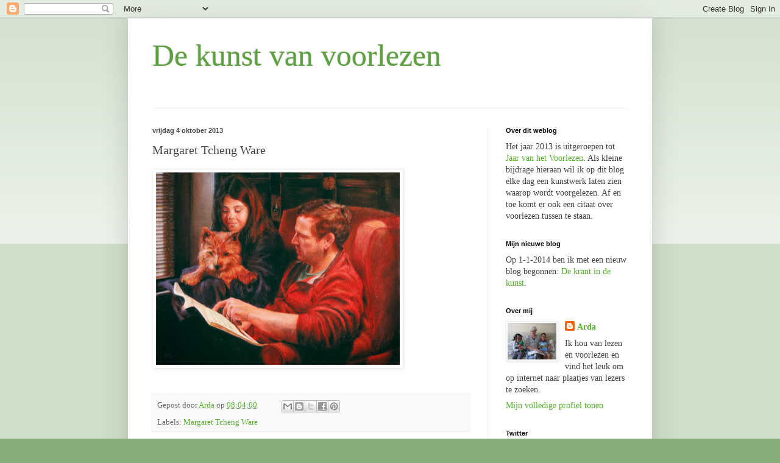

--- FILE ---
content_type: text/html; charset=UTF-8
request_url: http://dekunstvanvoorlezen.blogspot.com/2013/10/margaret-tcheng-ware.html
body_size: 10557
content:
<!DOCTYPE html>
<html class='v2' dir='ltr' lang='nl'>
<head>
<link href='https://www.blogger.com/static/v1/widgets/4128112664-css_bundle_v2.css' rel='stylesheet' type='text/css'/>
<meta content='width=1100' name='viewport'/>
<meta content='text/html; charset=UTF-8' http-equiv='Content-Type'/>
<meta content='blogger' name='generator'/>
<link href='http://dekunstvanvoorlezen.blogspot.com/favicon.ico' rel='icon' type='image/x-icon'/>
<link href='http://dekunstvanvoorlezen.blogspot.com/2013/10/margaret-tcheng-ware.html' rel='canonical'/>
<link rel="alternate" type="application/atom+xml" title="                 De kunst van voorlezen - Atom" href="http://dekunstvanvoorlezen.blogspot.com/feeds/posts/default" />
<link rel="alternate" type="application/rss+xml" title="                 De kunst van voorlezen - RSS" href="http://dekunstvanvoorlezen.blogspot.com/feeds/posts/default?alt=rss" />
<link rel="service.post" type="application/atom+xml" title="                 De kunst van voorlezen - Atom" href="https://www.blogger.com/feeds/6048677981709446813/posts/default" />

<link rel="alternate" type="application/atom+xml" title="                 De kunst van voorlezen - Atom" href="http://dekunstvanvoorlezen.blogspot.com/feeds/5018960634227405903/comments/default" />
<!--Can't find substitution for tag [blog.ieCssRetrofitLinks]-->
<link href='https://blogger.googleusercontent.com/img/b/R29vZ2xl/AVvXsEgpcK1vMD36_P3jkC6rRNKBVT5wHsC8YUeGfblpN5cDCYoe-SYqeHbt4beFzD3TO3G7u7AKyIIGG4nJMALSe7McSotKOz1TLmDXYdmuIWkMyPcIt-ui0JEruEHZ3ZCJooWiecPQQrAOig/s400/Margaret+Tcheng+Ware.jpg' rel='image_src'/>
<meta content='http://dekunstvanvoorlezen.blogspot.com/2013/10/margaret-tcheng-ware.html' property='og:url'/>
<meta content='Margaret Tcheng Ware' property='og:title'/>
<meta content='  ' property='og:description'/>
<meta content='https://blogger.googleusercontent.com/img/b/R29vZ2xl/AVvXsEgpcK1vMD36_P3jkC6rRNKBVT5wHsC8YUeGfblpN5cDCYoe-SYqeHbt4beFzD3TO3G7u7AKyIIGG4nJMALSe7McSotKOz1TLmDXYdmuIWkMyPcIt-ui0JEruEHZ3ZCJooWiecPQQrAOig/w1200-h630-p-k-no-nu/Margaret+Tcheng+Ware.jpg' property='og:image'/>
<title>                 De kunst van voorlezen: Margaret Tcheng Ware</title>
<style id='page-skin-1' type='text/css'><!--
/*
-----------------------------------------------
Blogger Template Style
Name:     Simple
Designer: Blogger
URL:      www.blogger.com
----------------------------------------------- */
/* Content
----------------------------------------------- */
body {
font: normal normal 14px Georgia, Utopia, 'Palatino Linotype', Palatino, serif;
color: #444444;
background: #87ac78 none repeat scroll top left;
padding: 0 40px 40px 40px;
}
html body .region-inner {
min-width: 0;
max-width: 100%;
width: auto;
}
h2 {
font-size: 22px;
}
a:link {
text-decoration:none;
color: #54b12b;
}
a:visited {
text-decoration:none;
color: #54b12b;
}
a:hover {
text-decoration:underline;
color: #54b12b;
}
.body-fauxcolumn-outer .fauxcolumn-inner {
background: transparent url(https://resources.blogblog.com/blogblog/data/1kt/simple/body_gradient_tile_light.png) repeat scroll top left;
_background-image: none;
}
.body-fauxcolumn-outer .cap-top {
position: absolute;
z-index: 1;
height: 400px;
width: 100%;
}
.body-fauxcolumn-outer .cap-top .cap-left {
width: 100%;
background: transparent url(https://resources.blogblog.com/blogblog/data/1kt/simple/gradients_light.png) repeat-x scroll top left;
_background-image: none;
}
.content-outer {
-moz-box-shadow: 0 0 40px rgba(0, 0, 0, .15);
-webkit-box-shadow: 0 0 5px rgba(0, 0, 0, .15);
-goog-ms-box-shadow: 0 0 10px #333333;
box-shadow: 0 0 40px rgba(0, 0, 0, .15);
margin-bottom: 1px;
}
.content-inner {
padding: 10px 10px;
}
.content-inner {
background-color: #ffffff;
}
/* Header
----------------------------------------------- */
.header-outer {
background: transparent none repeat-x scroll 0 -400px;
_background-image: none;
}
.Header h1 {
font: normal normal 50px Georgia, Utopia, 'Palatino Linotype', Palatino, serif;
color: #5ba13d;
text-shadow: -1px -1px 1px rgba(0, 0, 0, .2);
}
.Header h1 a {
color: #5ba13d;
}
.Header .description {
font-size: 140%;
color: #777777;
}
.header-inner .Header .titlewrapper {
padding: 22px 30px;
}
.header-inner .Header .descriptionwrapper {
padding: 0 30px;
}
/* Tabs
----------------------------------------------- */
.tabs-inner .section:first-child {
border-top: 1px solid #eeeeee;
}
.tabs-inner .section:first-child ul {
margin-top: -1px;
border-top: 1px solid #eeeeee;
border-left: 0 solid #eeeeee;
border-right: 0 solid #eeeeee;
}
.tabs-inner .widget ul {
background: #f5f5f5 url(https://resources.blogblog.com/blogblog/data/1kt/simple/gradients_light.png) repeat-x scroll 0 -800px;
_background-image: none;
border-bottom: 1px solid #eeeeee;
margin-top: 0;
margin-left: -30px;
margin-right: -30px;
}
.tabs-inner .widget li a {
display: inline-block;
padding: .6em 1em;
font: normal normal 14px 'Courier New', Courier, FreeMono, monospace;
color: #999999;
border-left: 1px solid #ffffff;
border-right: 1px solid #eeeeee;
}
.tabs-inner .widget li:first-child a {
border-left: none;
}
.tabs-inner .widget li.selected a, .tabs-inner .widget li a:hover {
color: #000000;
background-color: #eeeeee;
text-decoration: none;
}
/* Columns
----------------------------------------------- */
.main-outer {
border-top: 0 solid #eeeeee;
}
.fauxcolumn-left-outer .fauxcolumn-inner {
border-right: 1px solid #eeeeee;
}
.fauxcolumn-right-outer .fauxcolumn-inner {
border-left: 1px solid #eeeeee;
}
/* Headings
----------------------------------------------- */
div.widget > h2,
div.widget h2.title {
margin: 0 0 1em 0;
font: normal bold 11px Arial, Tahoma, Helvetica, FreeSans, sans-serif;
color: #000000;
}
/* Widgets
----------------------------------------------- */
.widget .zippy {
color: #999999;
text-shadow: 2px 2px 1px rgba(0, 0, 0, .1);
}
.widget .popular-posts ul {
list-style: none;
}
/* Posts
----------------------------------------------- */
h2.date-header {
font: normal bold 11px Arial, Tahoma, Helvetica, FreeSans, sans-serif;
}
.date-header span {
background-color: transparent;
color: #444444;
padding: inherit;
letter-spacing: inherit;
margin: inherit;
}
.main-inner {
padding-top: 30px;
padding-bottom: 30px;
}
.main-inner .column-center-inner {
padding: 0 15px;
}
.main-inner .column-center-inner .section {
margin: 0 15px;
}
.post {
margin: 0 0 25px 0;
}
h3.post-title, .comments h4 {
font: normal normal 20px Georgia, Utopia, 'Palatino Linotype', Palatino, serif;
margin: .75em 0 0;
}
.post-body {
font-size: 110%;
line-height: 1.4;
position: relative;
}
.post-body img, .post-body .tr-caption-container, .Profile img, .Image img,
.BlogList .item-thumbnail img {
padding: 2px;
background: #ffffff;
border: 1px solid #eeeeee;
-moz-box-shadow: 1px 1px 5px rgba(0, 0, 0, .1);
-webkit-box-shadow: 1px 1px 5px rgba(0, 0, 0, .1);
box-shadow: 1px 1px 5px rgba(0, 0, 0, .1);
}
.post-body img, .post-body .tr-caption-container {
padding: 5px;
}
.post-body .tr-caption-container {
color: #444444;
}
.post-body .tr-caption-container img {
padding: 0;
background: transparent;
border: none;
-moz-box-shadow: 0 0 0 rgba(0, 0, 0, .1);
-webkit-box-shadow: 0 0 0 rgba(0, 0, 0, .1);
box-shadow: 0 0 0 rgba(0, 0, 0, .1);
}
.post-header {
margin: 0 0 1.5em;
line-height: 1.6;
font-size: 90%;
}
.post-footer {
margin: 20px -2px 0;
padding: 5px 10px;
color: #666666;
background-color: #f9f9f9;
border-bottom: 1px solid #eeeeee;
line-height: 1.6;
font-size: 90%;
}
#comments .comment-author {
padding-top: 1.5em;
border-top: 1px solid #eeeeee;
background-position: 0 1.5em;
}
#comments .comment-author:first-child {
padding-top: 0;
border-top: none;
}
.avatar-image-container {
margin: .2em 0 0;
}
#comments .avatar-image-container img {
border: 1px solid #eeeeee;
}
/* Comments
----------------------------------------------- */
.comments .comments-content .icon.blog-author {
background-repeat: no-repeat;
background-image: url([data-uri]);
}
.comments .comments-content .loadmore a {
border-top: 1px solid #999999;
border-bottom: 1px solid #999999;
}
.comments .comment-thread.inline-thread {
background-color: #f9f9f9;
}
.comments .continue {
border-top: 2px solid #999999;
}
/* Accents
---------------------------------------------- */
.section-columns td.columns-cell {
border-left: 1px solid #eeeeee;
}
.blog-pager {
background: transparent none no-repeat scroll top center;
}
.blog-pager-older-link, .home-link,
.blog-pager-newer-link {
background-color: #ffffff;
padding: 5px;
}
.footer-outer {
border-top: 0 dashed #bbbbbb;
}
/* Mobile
----------------------------------------------- */
body.mobile  {
background-size: auto;
}
.mobile .body-fauxcolumn-outer {
background: transparent none repeat scroll top left;
}
.mobile .body-fauxcolumn-outer .cap-top {
background-size: 100% auto;
}
.mobile .content-outer {
-webkit-box-shadow: 0 0 3px rgba(0, 0, 0, .15);
box-shadow: 0 0 3px rgba(0, 0, 0, .15);
}
.mobile .tabs-inner .widget ul {
margin-left: 0;
margin-right: 0;
}
.mobile .post {
margin: 0;
}
.mobile .main-inner .column-center-inner .section {
margin: 0;
}
.mobile .date-header span {
padding: 0.1em 10px;
margin: 0 -10px;
}
.mobile h3.post-title {
margin: 0;
}
.mobile .blog-pager {
background: transparent none no-repeat scroll top center;
}
.mobile .footer-outer {
border-top: none;
}
.mobile .main-inner, .mobile .footer-inner {
background-color: #ffffff;
}
.mobile-index-contents {
color: #444444;
}
.mobile-link-button {
background-color: #54b12b;
}
.mobile-link-button a:link, .mobile-link-button a:visited {
color: #ffffff;
}
.mobile .tabs-inner .section:first-child {
border-top: none;
}
.mobile .tabs-inner .PageList .widget-content {
background-color: #eeeeee;
color: #000000;
border-top: 1px solid #eeeeee;
border-bottom: 1px solid #eeeeee;
}
.mobile .tabs-inner .PageList .widget-content .pagelist-arrow {
border-left: 1px solid #eeeeee;
}

--></style>
<style id='template-skin-1' type='text/css'><!--
body {
min-width: 860px;
}
.content-outer, .content-fauxcolumn-outer, .region-inner {
min-width: 860px;
max-width: 860px;
_width: 860px;
}
.main-inner .columns {
padding-left: 0px;
padding-right: 260px;
}
.main-inner .fauxcolumn-center-outer {
left: 0px;
right: 260px;
/* IE6 does not respect left and right together */
_width: expression(this.parentNode.offsetWidth -
parseInt("0px") -
parseInt("260px") + 'px');
}
.main-inner .fauxcolumn-left-outer {
width: 0px;
}
.main-inner .fauxcolumn-right-outer {
width: 260px;
}
.main-inner .column-left-outer {
width: 0px;
right: 100%;
margin-left: -0px;
}
.main-inner .column-right-outer {
width: 260px;
margin-right: -260px;
}
#layout {
min-width: 0;
}
#layout .content-outer {
min-width: 0;
width: 800px;
}
#layout .region-inner {
min-width: 0;
width: auto;
}
body#layout div.add_widget {
padding: 8px;
}
body#layout div.add_widget a {
margin-left: 32px;
}
--></style>
<link href='https://www.blogger.com/dyn-css/authorization.css?targetBlogID=6048677981709446813&amp;zx=5af6c4a9-3db4-4599-af5d-3e6512e15448' media='none' onload='if(media!=&#39;all&#39;)media=&#39;all&#39;' rel='stylesheet'/><noscript><link href='https://www.blogger.com/dyn-css/authorization.css?targetBlogID=6048677981709446813&amp;zx=5af6c4a9-3db4-4599-af5d-3e6512e15448' rel='stylesheet'/></noscript>
<meta name='google-adsense-platform-account' content='ca-host-pub-1556223355139109'/>
<meta name='google-adsense-platform-domain' content='blogspot.com'/>

</head>
<body class='loading variant-pale'>
<div class='navbar section' id='navbar' name='Navbar'><div class='widget Navbar' data-version='1' id='Navbar1'><script type="text/javascript">
    function setAttributeOnload(object, attribute, val) {
      if(window.addEventListener) {
        window.addEventListener('load',
          function(){ object[attribute] = val; }, false);
      } else {
        window.attachEvent('onload', function(){ object[attribute] = val; });
      }
    }
  </script>
<div id="navbar-iframe-container"></div>
<script type="text/javascript" src="https://apis.google.com/js/platform.js"></script>
<script type="text/javascript">
      gapi.load("gapi.iframes:gapi.iframes.style.bubble", function() {
        if (gapi.iframes && gapi.iframes.getContext) {
          gapi.iframes.getContext().openChild({
              url: 'https://www.blogger.com/navbar/6048677981709446813?po\x3d5018960634227405903\x26origin\x3dhttp://dekunstvanvoorlezen.blogspot.com',
              where: document.getElementById("navbar-iframe-container"),
              id: "navbar-iframe"
          });
        }
      });
    </script><script type="text/javascript">
(function() {
var script = document.createElement('script');
script.type = 'text/javascript';
script.src = '//pagead2.googlesyndication.com/pagead/js/google_top_exp.js';
var head = document.getElementsByTagName('head')[0];
if (head) {
head.appendChild(script);
}})();
</script>
</div></div>
<div class='body-fauxcolumns'>
<div class='fauxcolumn-outer body-fauxcolumn-outer'>
<div class='cap-top'>
<div class='cap-left'></div>
<div class='cap-right'></div>
</div>
<div class='fauxborder-left'>
<div class='fauxborder-right'></div>
<div class='fauxcolumn-inner'>
</div>
</div>
<div class='cap-bottom'>
<div class='cap-left'></div>
<div class='cap-right'></div>
</div>
</div>
</div>
<div class='content'>
<div class='content-fauxcolumns'>
<div class='fauxcolumn-outer content-fauxcolumn-outer'>
<div class='cap-top'>
<div class='cap-left'></div>
<div class='cap-right'></div>
</div>
<div class='fauxborder-left'>
<div class='fauxborder-right'></div>
<div class='fauxcolumn-inner'>
</div>
</div>
<div class='cap-bottom'>
<div class='cap-left'></div>
<div class='cap-right'></div>
</div>
</div>
</div>
<div class='content-outer'>
<div class='content-cap-top cap-top'>
<div class='cap-left'></div>
<div class='cap-right'></div>
</div>
<div class='fauxborder-left content-fauxborder-left'>
<div class='fauxborder-right content-fauxborder-right'></div>
<div class='content-inner'>
<header>
<div class='header-outer'>
<div class='header-cap-top cap-top'>
<div class='cap-left'></div>
<div class='cap-right'></div>
</div>
<div class='fauxborder-left header-fauxborder-left'>
<div class='fauxborder-right header-fauxborder-right'></div>
<div class='region-inner header-inner'>
<div class='header section' id='header' name='Koptekst'><div class='widget Header' data-version='1' id='Header1'>
<div id='header-inner'>
<div class='titlewrapper'>
<h1 class='title'>
<a href='http://dekunstvanvoorlezen.blogspot.com/'>
                 De kunst van voorlezen
</a>
</h1>
</div>
<div class='descriptionwrapper'>
<p class='description'><span>
</span></p>
</div>
</div>
</div></div>
</div>
</div>
<div class='header-cap-bottom cap-bottom'>
<div class='cap-left'></div>
<div class='cap-right'></div>
</div>
</div>
</header>
<div class='tabs-outer'>
<div class='tabs-cap-top cap-top'>
<div class='cap-left'></div>
<div class='cap-right'></div>
</div>
<div class='fauxborder-left tabs-fauxborder-left'>
<div class='fauxborder-right tabs-fauxborder-right'></div>
<div class='region-inner tabs-inner'>
<div class='tabs no-items section' id='crosscol' name='Alle kolommen'></div>
<div class='tabs no-items section' id='crosscol-overflow' name='Cross-Column 2'></div>
</div>
</div>
<div class='tabs-cap-bottom cap-bottom'>
<div class='cap-left'></div>
<div class='cap-right'></div>
</div>
</div>
<div class='main-outer'>
<div class='main-cap-top cap-top'>
<div class='cap-left'></div>
<div class='cap-right'></div>
</div>
<div class='fauxborder-left main-fauxborder-left'>
<div class='fauxborder-right main-fauxborder-right'></div>
<div class='region-inner main-inner'>
<div class='columns fauxcolumns'>
<div class='fauxcolumn-outer fauxcolumn-center-outer'>
<div class='cap-top'>
<div class='cap-left'></div>
<div class='cap-right'></div>
</div>
<div class='fauxborder-left'>
<div class='fauxborder-right'></div>
<div class='fauxcolumn-inner'>
</div>
</div>
<div class='cap-bottom'>
<div class='cap-left'></div>
<div class='cap-right'></div>
</div>
</div>
<div class='fauxcolumn-outer fauxcolumn-left-outer'>
<div class='cap-top'>
<div class='cap-left'></div>
<div class='cap-right'></div>
</div>
<div class='fauxborder-left'>
<div class='fauxborder-right'></div>
<div class='fauxcolumn-inner'>
</div>
</div>
<div class='cap-bottom'>
<div class='cap-left'></div>
<div class='cap-right'></div>
</div>
</div>
<div class='fauxcolumn-outer fauxcolumn-right-outer'>
<div class='cap-top'>
<div class='cap-left'></div>
<div class='cap-right'></div>
</div>
<div class='fauxborder-left'>
<div class='fauxborder-right'></div>
<div class='fauxcolumn-inner'>
</div>
</div>
<div class='cap-bottom'>
<div class='cap-left'></div>
<div class='cap-right'></div>
</div>
</div>
<!-- corrects IE6 width calculation -->
<div class='columns-inner'>
<div class='column-center-outer'>
<div class='column-center-inner'>
<div class='main section' id='main' name='Algemeen'><div class='widget Blog' data-version='1' id='Blog1'>
<div class='blog-posts hfeed'>

          <div class="date-outer">
        
<h2 class='date-header'><span>vrijdag 4 oktober 2013</span></h2>

          <div class="date-posts">
        
<div class='post-outer'>
<div class='post hentry uncustomized-post-template' itemprop='blogPost' itemscope='itemscope' itemtype='http://schema.org/BlogPosting'>
<meta content='https://blogger.googleusercontent.com/img/b/R29vZ2xl/AVvXsEgpcK1vMD36_P3jkC6rRNKBVT5wHsC8YUeGfblpN5cDCYoe-SYqeHbt4beFzD3TO3G7u7AKyIIGG4nJMALSe7McSotKOz1TLmDXYdmuIWkMyPcIt-ui0JEruEHZ3ZCJooWiecPQQrAOig/s400/Margaret+Tcheng+Ware.jpg' itemprop='image_url'/>
<meta content='6048677981709446813' itemprop='blogId'/>
<meta content='5018960634227405903' itemprop='postId'/>
<a name='5018960634227405903'></a>
<h3 class='post-title entry-title' itemprop='name'>
Margaret Tcheng Ware
</h3>
<div class='post-header'>
<div class='post-header-line-1'></div>
</div>
<div class='post-body entry-content' id='post-body-5018960634227405903' itemprop='description articleBody'>
<div class="separator" style="clear: both; text-align: center;">
<a href="https://blogger.googleusercontent.com/img/b/R29vZ2xl/AVvXsEgpcK1vMD36_P3jkC6rRNKBVT5wHsC8YUeGfblpN5cDCYoe-SYqeHbt4beFzD3TO3G7u7AKyIIGG4nJMALSe7McSotKOz1TLmDXYdmuIWkMyPcIt-ui0JEruEHZ3ZCJooWiecPQQrAOig/s1600/Margaret+Tcheng+Ware.jpg" imageanchor="1" style="clear: left; float: left; margin-bottom: 1em; margin-right: 1em;"><img border="0" height="316" src="https://blogger.googleusercontent.com/img/b/R29vZ2xl/AVvXsEgpcK1vMD36_P3jkC6rRNKBVT5wHsC8YUeGfblpN5cDCYoe-SYqeHbt4beFzD3TO3G7u7AKyIIGG4nJMALSe7McSotKOz1TLmDXYdmuIWkMyPcIt-ui0JEruEHZ3ZCJooWiecPQQrAOig/s400/Margaret+Tcheng+Ware.jpg" width="400" /></a></div>
<br />
<div style='clear: both;'></div>
</div>
<div class='post-footer'>
<div class='post-footer-line post-footer-line-1'>
<span class='post-author vcard'>
Gepost door
<span class='fn' itemprop='author' itemscope='itemscope' itemtype='http://schema.org/Person'>
<meta content='https://www.blogger.com/profile/11887206993252694568' itemprop='url'/>
<a class='g-profile' href='https://www.blogger.com/profile/11887206993252694568' rel='author' title='author profile'>
<span itemprop='name'>Arda</span>
</a>
</span>
</span>
<span class='post-timestamp'>
op
<meta content='http://dekunstvanvoorlezen.blogspot.com/2013/10/margaret-tcheng-ware.html' itemprop='url'/>
<a class='timestamp-link' href='http://dekunstvanvoorlezen.blogspot.com/2013/10/margaret-tcheng-ware.html' rel='bookmark' title='permanent link'><abbr class='published' itemprop='datePublished' title='2013-10-04T08:04:00+02:00'>08:04:00</abbr></a>
</span>
<span class='post-comment-link'>
</span>
<span class='post-icons'>
<span class='item-control blog-admin pid-599740208'>
<a href='https://www.blogger.com/post-edit.g?blogID=6048677981709446813&postID=5018960634227405903&from=pencil' title='Post bewerken'>
<img alt='' class='icon-action' height='18' src='https://resources.blogblog.com/img/icon18_edit_allbkg.gif' width='18'/>
</a>
</span>
</span>
<div class='post-share-buttons goog-inline-block'>
<a class='goog-inline-block share-button sb-email' href='https://www.blogger.com/share-post.g?blogID=6048677981709446813&postID=5018960634227405903&target=email' target='_blank' title='Dit e-mailen
'><span class='share-button-link-text'>Dit e-mailen
</span></a><a class='goog-inline-block share-button sb-blog' href='https://www.blogger.com/share-post.g?blogID=6048677981709446813&postID=5018960634227405903&target=blog' onclick='window.open(this.href, "_blank", "height=270,width=475"); return false;' target='_blank' title='Dit bloggen!'><span class='share-button-link-text'>Dit bloggen!</span></a><a class='goog-inline-block share-button sb-twitter' href='https://www.blogger.com/share-post.g?blogID=6048677981709446813&postID=5018960634227405903&target=twitter' target='_blank' title='Delen via X'><span class='share-button-link-text'>Delen via X</span></a><a class='goog-inline-block share-button sb-facebook' href='https://www.blogger.com/share-post.g?blogID=6048677981709446813&postID=5018960634227405903&target=facebook' onclick='window.open(this.href, "_blank", "height=430,width=640"); return false;' target='_blank' title='Delen op Facebook'><span class='share-button-link-text'>Delen op Facebook</span></a><a class='goog-inline-block share-button sb-pinterest' href='https://www.blogger.com/share-post.g?blogID=6048677981709446813&postID=5018960634227405903&target=pinterest' target='_blank' title='Delen op Pinterest'><span class='share-button-link-text'>Delen op Pinterest</span></a>
</div>
</div>
<div class='post-footer-line post-footer-line-2'>
<span class='post-labels'>
Labels:
<a href='http://dekunstvanvoorlezen.blogspot.com/search/label/Margaret%20Tcheng%20Ware' rel='tag'>Margaret Tcheng Ware</a>
</span>
</div>
<div class='post-footer-line post-footer-line-3'>
<span class='post-location'>
</span>
</div>
</div>
</div>
<div class='comments' id='comments'>
<a name='comments'></a>
<h4>Geen opmerkingen:</h4>
<div id='Blog1_comments-block-wrapper'>
<dl class='avatar-comment-indent' id='comments-block'>
</dl>
</div>
<p class='comment-footer'>
<div class='comment-form'>
<a name='comment-form'></a>
<h4 id='comment-post-message'>Een reactie posten</h4>
<p>
</p>
<a href='https://www.blogger.com/comment/frame/6048677981709446813?po=5018960634227405903&hl=nl&saa=85391&origin=http://dekunstvanvoorlezen.blogspot.com' id='comment-editor-src'></a>
<iframe allowtransparency='true' class='blogger-iframe-colorize blogger-comment-from-post' frameborder='0' height='410px' id='comment-editor' name='comment-editor' src='' width='100%'></iframe>
<script src='https://www.blogger.com/static/v1/jsbin/4212676325-comment_from_post_iframe.js' type='text/javascript'></script>
<script type='text/javascript'>
      BLOG_CMT_createIframe('https://www.blogger.com/rpc_relay.html');
    </script>
</div>
</p>
</div>
</div>

        </div></div>
      
</div>
<div class='blog-pager' id='blog-pager'>
<span id='blog-pager-newer-link'>
<a class='blog-pager-newer-link' href='http://dekunstvanvoorlezen.blogspot.com/2013/10/ditz.html' id='Blog1_blog-pager-newer-link' title='Nieuwere post'>Nieuwere post</a>
</span>
<span id='blog-pager-older-link'>
<a class='blog-pager-older-link' href='http://dekunstvanvoorlezen.blogspot.com/2013/10/sergey-marchennikov.html' id='Blog1_blog-pager-older-link' title='Oudere post'>Oudere post</a>
</span>
<a class='home-link' href='http://dekunstvanvoorlezen.blogspot.com/'>Homepage</a>
</div>
<div class='clear'></div>
<div class='post-feeds'>
<div class='feed-links'>
Abonneren op:
<a class='feed-link' href='http://dekunstvanvoorlezen.blogspot.com/feeds/5018960634227405903/comments/default' target='_blank' type='application/atom+xml'>Reacties posten (Atom)</a>
</div>
</div>
</div></div>
</div>
</div>
<div class='column-left-outer'>
<div class='column-left-inner'>
<aside>
</aside>
</div>
</div>
<div class='column-right-outer'>
<div class='column-right-inner'>
<aside>
<div class='sidebar section' id='sidebar-right-1'><div class='widget Text' data-version='1' id='Text1'>
<h2 class='title'>Over dit weblog</h2>
<div class='widget-content'>
Het jaar 2013 is uitgeroepen tot<a href="http://jaarvanhetvoorlezen.nl/"> Jaar   van het Voorlezen</a>. Als kleine bijdrage hieraan wil ik op dit blog elke dag een kunstwerk laten zien waarop wordt voorgelezen. Af en toe komt er ook een citaat over voorlezen tussen te staan.<br/>
</div>
<div class='clear'></div>
</div><div class='widget Text' data-version='1' id='Text3'>
<h2 class='title'>Mijn nieuwe blog</h2>
<div class='widget-content'>
Op 1-1-2014 ben ik met een nieuw blog begonnen: <a href="http://dekrantindekunst.blogspot.nl/">De krant in de kunst</a>.<br />
</div>
<div class='clear'></div>
</div><div class='widget Profile' data-version='1' id='Profile1'>
<h2>Over mij</h2>
<div class='widget-content'>
<a href='https://www.blogger.com/profile/11887206993252694568'><img alt='Mijn foto' class='profile-img' height='60' src='//blogger.googleusercontent.com/img/b/R29vZ2xl/AVvXsEjdO7PistqJQOU5np2aayNIBwkg_9ECCDOI8TgfyVjbOtpbXIcL_glJjYIR4qhOBEdfeX9nQ5M3rm9Gt9gCYLnR8DNM3JhQdgvhxmf7lyhL6QqzsjwxWhSRzcG8Wg8V/s220/Voorlezen.JPG' width='80'/></a>
<dl class='profile-datablock'>
<dt class='profile-data'>
<a class='profile-name-link g-profile' href='https://www.blogger.com/profile/11887206993252694568' rel='author' style='background-image: url(//www.blogger.com/img/logo-16.png);'>
Arda
</a>
</dt>
<dd class='profile-textblock'>Ik hou van lezen en voorlezen en vind het leuk om op internet naar plaatjes van lezers te zoeken. </dd>
</dl>
<a class='profile-link' href='https://www.blogger.com/profile/11887206993252694568' rel='author'>Mijn volledige profiel tonen</a>
<div class='clear'></div>
</div>
</div><div class='widget Text' data-version='1' id='Text2'>
<h2 class='title'>Twitter</h2>
<div class='widget-content'>
Laat je attenderen op nieuwe blogposts via <a href="https://twitter.com/voorleeskunst">twitter</a>.<br/>
</div>
<div class='clear'></div>
</div><div class='widget LinkList' data-version='1' id='LinkList1'>
<h2>Lezen over voorlezen</h2>
<div class='widget-content'>
<ul>
<li><a href='http://www.atelieracht.nl/Voorleestips.aspx'>Atelier Acht</a></li>
<li><a href='http://www.boekstart.nl/'>BoekStart</a></li>
<li><a href='http://www.nationalevoorleesdagen.nl/'>De Nationale Voorleesdagen 2013</a></li>
<li><a href='http://jaarvanhetvoorlezen.nl/'>Jaar van het Voorlezen</a></li>
<li><a href='http://voorlezen.be/2012/jaarvanhetvoorlezen.htm'>Jaar van het Voorlezen (Vlaanderen)</a></li>
<li><a href='http://www.leesletters.nl/Home'>LeesLETTERS</a></li>
<li><a href='http://www.voorleesexpress.nl/'>VoorleesExpress</a></li>
<li><a href='http://www.voorlezendoetgoed.nl/'>Voorlezen doet goed</a></li>
</ul>
<div class='clear'></div>
</div>
</div><div class='widget HTML' data-version='1' id='HTML2'>
<h2 class='title'>Reacties</h2>
<div class='widget-content'>
<script style="text/javascript" src="http://home.kpn.nl/oosti468/downloads/showrecentcomments.js"></script><script style="text/javascript">var numcomments = 5;var showcommentdate = false;var showposttitle = false;var numchars = 75;</script><script src="http://dekunstvanvoorlezen.blogspot.nl/feeds/comments/default?alt=json-in-script&callback=showrecentcomments"></script>
</div>
<div class='clear'></div>
</div><div class='widget BlogArchive' data-version='1' id='BlogArchive1'>
<h2>Blogarchief</h2>
<div class='widget-content'>
<div id='ArchiveList'>
<div id='BlogArchive1_ArchiveList'>
<ul class='hierarchy'>
<li class='archivedate expanded'>
<a class='toggle' href='javascript:void(0)'>
<span class='zippy toggle-open'>

        &#9660;&#160;
      
</span>
</a>
<a class='post-count-link' href='http://dekunstvanvoorlezen.blogspot.com/2013/'>
2013
</a>
<span class='post-count' dir='ltr'>(416)</span>
<ul class='hierarchy'>
<li class='archivedate collapsed'>
<a class='toggle' href='javascript:void(0)'>
<span class='zippy'>

        &#9658;&#160;
      
</span>
</a>
<a class='post-count-link' href='http://dekunstvanvoorlezen.blogspot.com/2013/12/'>
december
</a>
<span class='post-count' dir='ltr'>(38)</span>
</li>
</ul>
<ul class='hierarchy'>
<li class='archivedate collapsed'>
<a class='toggle' href='javascript:void(0)'>
<span class='zippy'>

        &#9658;&#160;
      
</span>
</a>
<a class='post-count-link' href='http://dekunstvanvoorlezen.blogspot.com/2013/11/'>
november
</a>
<span class='post-count' dir='ltr'>(32)</span>
</li>
</ul>
<ul class='hierarchy'>
<li class='archivedate expanded'>
<a class='toggle' href='javascript:void(0)'>
<span class='zippy toggle-open'>

        &#9660;&#160;
      
</span>
</a>
<a class='post-count-link' href='http://dekunstvanvoorlezen.blogspot.com/2013/10/'>
oktober
</a>
<span class='post-count' dir='ltr'>(40)</span>
<ul class='posts'>
<li><a href='http://dekunstvanvoorlezen.blogspot.com/2013/10/daniel-p-kimble.html'>Daniel P. Kimble</a></li>
<li><a href='http://dekunstvanvoorlezen.blogspot.com/2013/10/jan-mehl.html'>Jan Mehl</a></li>
<li><a href='http://dekunstvanvoorlezen.blogspot.com/2013/10/katherine-doyle.html'>Katherine Doyle</a></li>
<li><a href='http://dekunstvanvoorlezen.blogspot.com/2013/10/knut-ekwall_28.html'>Knut Ekwall</a></li>
<li><a href='http://dekunstvanvoorlezen.blogspot.com/2013/10/ronald-frontin.html'>Ronald Frontin</a></li>
<li><a href='http://dekunstvanvoorlezen.blogspot.com/2013/10/gino-covili.html'>Gino Covili</a></li>
<li><a href='http://dekunstvanvoorlezen.blogspot.com/2013/10/niels-roelen_26.html'>Niels Roelen</a></li>
<li><a href='http://dekunstvanvoorlezen.blogspot.com/2013/10/mary-teichman.html'>Mary Teichman</a></li>
<li><a href='http://dekunstvanvoorlezen.blogspot.com/2013/10/kim-freitahler.html'>Kim Freitahler</a></li>
<li><a href='http://dekunstvanvoorlezen.blogspot.com/2013/10/francois-batet.html'>François Batet</a></li>
<li><a href='http://dekunstvanvoorlezen.blogspot.com/2013/10/william-m-hart.html'>William M. Hart</a></li>
<li><a href='http://dekunstvanvoorlezen.blogspot.com/2013/10/john-christen-johansen.html'>John Christen Johansen</a></li>
<li><a href='http://dekunstvanvoorlezen.blogspot.com/2013/10/lesley-rich.html'>Lesley Rich</a></li>
<li><a href='http://dekunstvanvoorlezen.blogspot.com/2013/10/rascha-peper.html'>Rascha Peper</a></li>
<li><a href='http://dekunstvanvoorlezen.blogspot.com/2013/10/rebecca-jacobson.html'>Rebecca Jacobson</a></li>
<li><a href='http://dekunstvanvoorlezen.blogspot.com/2013/10/arthur-ferraris_18.html'>Arthur Ferraris</a></li>
<li><a href='http://dekunstvanvoorlezen.blogspot.com/2013/10/james-e-seward.html'>James E. Seward</a></li>
<li><a href='http://dekunstvanvoorlezen.blogspot.com/2013/10/pia-ranslet.html'>Pia Ranslet</a></li>
<li><a href='http://dekunstvanvoorlezen.blogspot.com/2013/10/franciszek-ejsmond.html'>Franciszek Ejsmond</a></li>
<li><a href='http://dekunstvanvoorlezen.blogspot.com/2013/10/jacek-malczewski.html'>Jacek Malczewski</a></li>
<li><a href='http://dekunstvanvoorlezen.blogspot.com/2013/10/laura-muntz-lyall.html'>Laura Muntz Lyall</a></li>
<li><a href='http://dekunstvanvoorlezen.blogspot.com/2013/10/karlen-rukhikyan.html'>Karlen Rukhikyan</a></li>
<li><a href='http://dekunstvanvoorlezen.blogspot.com/2013/10/helen-bradley.html'>Helen Bradley</a></li>
<li><a href='http://dekunstvanvoorlezen.blogspot.com/2013/10/james-francis-day.html'>James Francis Day</a></li>
<li><a href='http://dekunstvanvoorlezen.blogspot.com/2013/10/irving-amen.html'>Irving Amen</a></li>
<li><a href='http://dekunstvanvoorlezen.blogspot.com/2013/10/trudy-bentley-rech.html'>Trudy Bentley Rech</a></li>
<li><a href='http://dekunstvanvoorlezen.blogspot.com/2013/10/boris-orlov.html'>Boris Orlov</a></li>
<li><a href='http://dekunstvanvoorlezen.blogspot.com/2013/10/august-macke.html'>August Macke</a></li>
<li><a href='http://dekunstvanvoorlezen.blogspot.com/2013/10/barbara-muir.html'>Barbara Muir</a></li>
<li><a href='http://dekunstvanvoorlezen.blogspot.com/2013/10/ditz.html'>Ditz</a></li>
<li><a href='http://dekunstvanvoorlezen.blogspot.com/2013/10/margaret-tcheng-ware.html'>Margaret Tcheng Ware</a></li>
<li><a href='http://dekunstvanvoorlezen.blogspot.com/2013/10/sergey-marchennikov.html'>Sergey Marchennikov</a></li>
<li><a href='http://dekunstvanvoorlezen.blogspot.com/2013/10/susan-truex.html'>Susan Truex</a></li>
<li><a href='http://dekunstvanvoorlezen.blogspot.com/2013/10/shinya-okayama.html'>Shinya Okayama</a></li>
<li><a href='http://dekunstvanvoorlezen.blogspot.com/2013/10/david-mcewen.html'>David McEwen</a></li>
<li><a href='http://dekunstvanvoorlezen.blogspot.com/2013/10/richard-geiger.html'>Richard Geiger</a></li>
<li><a href='http://dekunstvanvoorlezen.blogspot.com/2013/10/faby.html'>Faby</a></li>
<li><a href='http://dekunstvanvoorlezen.blogspot.com/2013/10/thomas-webster.html'>Thomas Webster</a></li>
<li><a href='http://dekunstvanvoorlezen.blogspot.com/2013/10/naar-frank-stanley-ogilvie.html'>(naar) Frank Stanley Ogilvie</a></li>
<li><a href='http://dekunstvanvoorlezen.blogspot.com/2013/10/james-hayllar.html'>James Hayllar</a></li>
</ul>
</li>
</ul>
<ul class='hierarchy'>
<li class='archivedate collapsed'>
<a class='toggle' href='javascript:void(0)'>
<span class='zippy'>

        &#9658;&#160;
      
</span>
</a>
<a class='post-count-link' href='http://dekunstvanvoorlezen.blogspot.com/2013/09/'>
september
</a>
<span class='post-count' dir='ltr'>(34)</span>
</li>
</ul>
<ul class='hierarchy'>
<li class='archivedate collapsed'>
<a class='toggle' href='javascript:void(0)'>
<span class='zippy'>

        &#9658;&#160;
      
</span>
</a>
<a class='post-count-link' href='http://dekunstvanvoorlezen.blogspot.com/2013/08/'>
augustus
</a>
<span class='post-count' dir='ltr'>(31)</span>
</li>
</ul>
<ul class='hierarchy'>
<li class='archivedate collapsed'>
<a class='toggle' href='javascript:void(0)'>
<span class='zippy'>

        &#9658;&#160;
      
</span>
</a>
<a class='post-count-link' href='http://dekunstvanvoorlezen.blogspot.com/2013/07/'>
juli
</a>
<span class='post-count' dir='ltr'>(33)</span>
</li>
</ul>
<ul class='hierarchy'>
<li class='archivedate collapsed'>
<a class='toggle' href='javascript:void(0)'>
<span class='zippy'>

        &#9658;&#160;
      
</span>
</a>
<a class='post-count-link' href='http://dekunstvanvoorlezen.blogspot.com/2013/06/'>
juni
</a>
<span class='post-count' dir='ltr'>(32)</span>
</li>
</ul>
<ul class='hierarchy'>
<li class='archivedate collapsed'>
<a class='toggle' href='javascript:void(0)'>
<span class='zippy'>

        &#9658;&#160;
      
</span>
</a>
<a class='post-count-link' href='http://dekunstvanvoorlezen.blogspot.com/2013/05/'>
mei
</a>
<span class='post-count' dir='ltr'>(37)</span>
</li>
</ul>
<ul class='hierarchy'>
<li class='archivedate collapsed'>
<a class='toggle' href='javascript:void(0)'>
<span class='zippy'>

        &#9658;&#160;
      
</span>
</a>
<a class='post-count-link' href='http://dekunstvanvoorlezen.blogspot.com/2013/04/'>
april
</a>
<span class='post-count' dir='ltr'>(34)</span>
</li>
</ul>
<ul class='hierarchy'>
<li class='archivedate collapsed'>
<a class='toggle' href='javascript:void(0)'>
<span class='zippy'>

        &#9658;&#160;
      
</span>
</a>
<a class='post-count-link' href='http://dekunstvanvoorlezen.blogspot.com/2013/03/'>
maart
</a>
<span class='post-count' dir='ltr'>(33)</span>
</li>
</ul>
<ul class='hierarchy'>
<li class='archivedate collapsed'>
<a class='toggle' href='javascript:void(0)'>
<span class='zippy'>

        &#9658;&#160;
      
</span>
</a>
<a class='post-count-link' href='http://dekunstvanvoorlezen.blogspot.com/2013/02/'>
februari
</a>
<span class='post-count' dir='ltr'>(34)</span>
</li>
</ul>
<ul class='hierarchy'>
<li class='archivedate collapsed'>
<a class='toggle' href='javascript:void(0)'>
<span class='zippy'>

        &#9658;&#160;
      
</span>
</a>
<a class='post-count-link' href='http://dekunstvanvoorlezen.blogspot.com/2013/01/'>
januari
</a>
<span class='post-count' dir='ltr'>(38)</span>
</li>
</ul>
</li>
</ul>
</div>
</div>
<div class='clear'></div>
</div>
</div><div class='widget HTML' data-version='1' id='HTML1'>
<div class='widget-content'>
<a title="Real Time Analytics" href="http://clicky.com/100564816"><img alt="Real Time Analytics" src="//static.getclicky.com/media/links/badge.gif" border="0" /></a>
<script src="//static.getclicky.com/js" type="text/javascript"></script>
<script type="text/javascript">try{ clicky.init(100564816); }catch(e){}</script>
<noscript><p><img alt="Clicky" width="1" height="1" src="//in.getclicky.com/100564816ns.gif" /></p></noscript>
</div>
<div class='clear'></div>
</div></div>
</aside>
</div>
</div>
</div>
<div style='clear: both'></div>
<!-- columns -->
</div>
<!-- main -->
</div>
</div>
<div class='main-cap-bottom cap-bottom'>
<div class='cap-left'></div>
<div class='cap-right'></div>
</div>
</div>
<footer>
<div class='footer-outer'>
<div class='footer-cap-top cap-top'>
<div class='cap-left'></div>
<div class='cap-right'></div>
</div>
<div class='fauxborder-left footer-fauxborder-left'>
<div class='fauxborder-right footer-fauxborder-right'></div>
<div class='region-inner footer-inner'>
<div class='foot no-items section' id='footer-1'></div>
<!-- outside of the include in order to lock Attribution widget -->
<div class='foot section' id='footer-3' name='Voettekst'><div class='widget Attribution' data-version='1' id='Attribution1'>
<div class='widget-content' style='text-align: center;'>
Thema Eenvoudig. Mogelijk gemaakt door <a href='https://www.blogger.com' target='_blank'>Blogger</a>.
</div>
<div class='clear'></div>
</div></div>
</div>
</div>
<div class='footer-cap-bottom cap-bottom'>
<div class='cap-left'></div>
<div class='cap-right'></div>
</div>
</div>
</footer>
<!-- content -->
</div>
</div>
<div class='content-cap-bottom cap-bottom'>
<div class='cap-left'></div>
<div class='cap-right'></div>
</div>
</div>
</div>
<script type='text/javascript'>
    window.setTimeout(function() {
        document.body.className = document.body.className.replace('loading', '');
      }, 10);
  </script>

<script type="text/javascript" src="https://www.blogger.com/static/v1/widgets/1601900224-widgets.js"></script>
<script type='text/javascript'>
window['__wavt'] = 'AOuZoY48sruQN68DL-IAJxyvXDao0MFfWQ:1763366815357';_WidgetManager._Init('//www.blogger.com/rearrange?blogID\x3d6048677981709446813','//dekunstvanvoorlezen.blogspot.com/2013/10/margaret-tcheng-ware.html','6048677981709446813');
_WidgetManager._SetDataContext([{'name': 'blog', 'data': {'blogId': '6048677981709446813', 'title': '                 De kunst van voorlezen', 'url': 'http://dekunstvanvoorlezen.blogspot.com/2013/10/margaret-tcheng-ware.html', 'canonicalUrl': 'http://dekunstvanvoorlezen.blogspot.com/2013/10/margaret-tcheng-ware.html', 'homepageUrl': 'http://dekunstvanvoorlezen.blogspot.com/', 'searchUrl': 'http://dekunstvanvoorlezen.blogspot.com/search', 'canonicalHomepageUrl': 'http://dekunstvanvoorlezen.blogspot.com/', 'blogspotFaviconUrl': 'http://dekunstvanvoorlezen.blogspot.com/favicon.ico', 'bloggerUrl': 'https://www.blogger.com', 'hasCustomDomain': false, 'httpsEnabled': true, 'enabledCommentProfileImages': true, 'gPlusViewType': 'FILTERED_POSTMOD', 'adultContent': false, 'analyticsAccountNumber': '', 'encoding': 'UTF-8', 'locale': 'nl', 'localeUnderscoreDelimited': 'nl', 'languageDirection': 'ltr', 'isPrivate': false, 'isMobile': false, 'isMobileRequest': false, 'mobileClass': '', 'isPrivateBlog': false, 'isDynamicViewsAvailable': true, 'feedLinks': '\x3clink rel\x3d\x22alternate\x22 type\x3d\x22application/atom+xml\x22 title\x3d\x22                 De kunst van voorlezen - Atom\x22 href\x3d\x22http://dekunstvanvoorlezen.blogspot.com/feeds/posts/default\x22 /\x3e\n\x3clink rel\x3d\x22alternate\x22 type\x3d\x22application/rss+xml\x22 title\x3d\x22                 De kunst van voorlezen - RSS\x22 href\x3d\x22http://dekunstvanvoorlezen.blogspot.com/feeds/posts/default?alt\x3drss\x22 /\x3e\n\x3clink rel\x3d\x22service.post\x22 type\x3d\x22application/atom+xml\x22 title\x3d\x22                 De kunst van voorlezen - Atom\x22 href\x3d\x22https://www.blogger.com/feeds/6048677981709446813/posts/default\x22 /\x3e\n\n\x3clink rel\x3d\x22alternate\x22 type\x3d\x22application/atom+xml\x22 title\x3d\x22                 De kunst van voorlezen - Atom\x22 href\x3d\x22http://dekunstvanvoorlezen.blogspot.com/feeds/5018960634227405903/comments/default\x22 /\x3e\n', 'meTag': '', 'adsenseHostId': 'ca-host-pub-1556223355139109', 'adsenseHasAds': false, 'adsenseAutoAds': false, 'boqCommentIframeForm': true, 'loginRedirectParam': '', 'isGoogleEverywhereLinkTooltipEnabled': true, 'view': '', 'dynamicViewsCommentsSrc': '//www.blogblog.com/dynamicviews/4224c15c4e7c9321/js/comments.js', 'dynamicViewsScriptSrc': '//www.blogblog.com/dynamicviews/01ffbe31c111d050', 'plusOneApiSrc': 'https://apis.google.com/js/platform.js', 'disableGComments': true, 'interstitialAccepted': false, 'sharing': {'platforms': [{'name': 'Link ophalen', 'key': 'link', 'shareMessage': 'Link ophalen', 'target': ''}, {'name': 'Facebook', 'key': 'facebook', 'shareMessage': 'Delen op Facebook', 'target': 'facebook'}, {'name': 'Dit bloggen!', 'key': 'blogThis', 'shareMessage': 'Dit bloggen!', 'target': 'blog'}, {'name': 'X', 'key': 'twitter', 'shareMessage': 'Delen op X', 'target': 'twitter'}, {'name': 'Pinterest', 'key': 'pinterest', 'shareMessage': 'Delen op Pinterest', 'target': 'pinterest'}, {'name': 'E-mail', 'key': 'email', 'shareMessage': 'E-mail', 'target': 'email'}], 'disableGooglePlus': true, 'googlePlusShareButtonWidth': 0, 'googlePlusBootstrap': '\x3cscript type\x3d\x22text/javascript\x22\x3ewindow.___gcfg \x3d {\x27lang\x27: \x27nl\x27};\x3c/script\x3e'}, 'hasCustomJumpLinkMessage': false, 'jumpLinkMessage': 'Meer lezen', 'pageType': 'item', 'postId': '5018960634227405903', 'postImageThumbnailUrl': 'https://blogger.googleusercontent.com/img/b/R29vZ2xl/AVvXsEgpcK1vMD36_P3jkC6rRNKBVT5wHsC8YUeGfblpN5cDCYoe-SYqeHbt4beFzD3TO3G7u7AKyIIGG4nJMALSe7McSotKOz1TLmDXYdmuIWkMyPcIt-ui0JEruEHZ3ZCJooWiecPQQrAOig/s72-c/Margaret+Tcheng+Ware.jpg', 'postImageUrl': 'https://blogger.googleusercontent.com/img/b/R29vZ2xl/AVvXsEgpcK1vMD36_P3jkC6rRNKBVT5wHsC8YUeGfblpN5cDCYoe-SYqeHbt4beFzD3TO3G7u7AKyIIGG4nJMALSe7McSotKOz1TLmDXYdmuIWkMyPcIt-ui0JEruEHZ3ZCJooWiecPQQrAOig/s400/Margaret+Tcheng+Ware.jpg', 'pageName': 'Margaret Tcheng Ware', 'pageTitle': '                 De kunst van voorlezen: Margaret Tcheng Ware'}}, {'name': 'features', 'data': {}}, {'name': 'messages', 'data': {'edit': 'Bewerken', 'linkCopiedToClipboard': 'Link naar klembord gekopieerd', 'ok': 'OK', 'postLink': 'Postlink'}}, {'name': 'template', 'data': {'name': 'Simple', 'localizedName': 'Eenvoudig', 'isResponsive': false, 'isAlternateRendering': false, 'isCustom': false, 'variant': 'pale', 'variantId': 'pale'}}, {'name': 'view', 'data': {'classic': {'name': 'classic', 'url': '?view\x3dclassic'}, 'flipcard': {'name': 'flipcard', 'url': '?view\x3dflipcard'}, 'magazine': {'name': 'magazine', 'url': '?view\x3dmagazine'}, 'mosaic': {'name': 'mosaic', 'url': '?view\x3dmosaic'}, 'sidebar': {'name': 'sidebar', 'url': '?view\x3dsidebar'}, 'snapshot': {'name': 'snapshot', 'url': '?view\x3dsnapshot'}, 'timeslide': {'name': 'timeslide', 'url': '?view\x3dtimeslide'}, 'isMobile': false, 'title': 'Margaret Tcheng Ware', 'description': '  ', 'featuredImage': 'https://blogger.googleusercontent.com/img/b/R29vZ2xl/AVvXsEgpcK1vMD36_P3jkC6rRNKBVT5wHsC8YUeGfblpN5cDCYoe-SYqeHbt4beFzD3TO3G7u7AKyIIGG4nJMALSe7McSotKOz1TLmDXYdmuIWkMyPcIt-ui0JEruEHZ3ZCJooWiecPQQrAOig/s400/Margaret+Tcheng+Ware.jpg', 'url': 'http://dekunstvanvoorlezen.blogspot.com/2013/10/margaret-tcheng-ware.html', 'type': 'item', 'isSingleItem': true, 'isMultipleItems': false, 'isError': false, 'isPage': false, 'isPost': true, 'isHomepage': false, 'isArchive': false, 'isLabelSearch': false, 'postId': 5018960634227405903}}]);
_WidgetManager._RegisterWidget('_NavbarView', new _WidgetInfo('Navbar1', 'navbar', document.getElementById('Navbar1'), {}, 'displayModeFull'));
_WidgetManager._RegisterWidget('_HeaderView', new _WidgetInfo('Header1', 'header', document.getElementById('Header1'), {}, 'displayModeFull'));
_WidgetManager._RegisterWidget('_BlogView', new _WidgetInfo('Blog1', 'main', document.getElementById('Blog1'), {'cmtInteractionsEnabled': false, 'lightboxEnabled': true, 'lightboxModuleUrl': 'https://www.blogger.com/static/v1/jsbin/464424596-lbx__nl.js', 'lightboxCssUrl': 'https://www.blogger.com/static/v1/v-css/828616780-lightbox_bundle.css'}, 'displayModeFull'));
_WidgetManager._RegisterWidget('_TextView', new _WidgetInfo('Text1', 'sidebar-right-1', document.getElementById('Text1'), {}, 'displayModeFull'));
_WidgetManager._RegisterWidget('_TextView', new _WidgetInfo('Text3', 'sidebar-right-1', document.getElementById('Text3'), {}, 'displayModeFull'));
_WidgetManager._RegisterWidget('_ProfileView', new _WidgetInfo('Profile1', 'sidebar-right-1', document.getElementById('Profile1'), {}, 'displayModeFull'));
_WidgetManager._RegisterWidget('_TextView', new _WidgetInfo('Text2', 'sidebar-right-1', document.getElementById('Text2'), {}, 'displayModeFull'));
_WidgetManager._RegisterWidget('_LinkListView', new _WidgetInfo('LinkList1', 'sidebar-right-1', document.getElementById('LinkList1'), {}, 'displayModeFull'));
_WidgetManager._RegisterWidget('_HTMLView', new _WidgetInfo('HTML2', 'sidebar-right-1', document.getElementById('HTML2'), {}, 'displayModeFull'));
_WidgetManager._RegisterWidget('_BlogArchiveView', new _WidgetInfo('BlogArchive1', 'sidebar-right-1', document.getElementById('BlogArchive1'), {'languageDirection': 'ltr', 'loadingMessage': 'Laden\x26hellip;'}, 'displayModeFull'));
_WidgetManager._RegisterWidget('_HTMLView', new _WidgetInfo('HTML1', 'sidebar-right-1', document.getElementById('HTML1'), {}, 'displayModeFull'));
_WidgetManager._RegisterWidget('_AttributionView', new _WidgetInfo('Attribution1', 'footer-3', document.getElementById('Attribution1'), {}, 'displayModeFull'));
</script>
</body>
</html>

--- FILE ---
content_type: text/javascript; charset=UTF-8
request_url: http://dekunstvanvoorlezen.blogspot.nl/feeds/comments/default?alt=json-in-script&callback=showrecentcomments
body_size: 7116
content:
// API callback
showrecentcomments({"version":"1.0","encoding":"UTF-8","feed":{"xmlns":"http://www.w3.org/2005/Atom","xmlns$openSearch":"http://a9.com/-/spec/opensearchrss/1.0/","xmlns$gd":"http://schemas.google.com/g/2005","id":{"$t":"tag:blogger.com,1999:blog-6048677981709446813.comments"},"updated":{"$t":"2020-04-08T03:44:02.146+02:00"},"title":{"type":"text","$t":"                 De kunst van voorlezen"},"link":[{"rel":"http://schemas.google.com/g/2005#feed","type":"application/atom+xml","href":"http:\/\/dekunstvanvoorlezen.blogspot.com\/feeds\/comments\/default"},{"rel":"self","type":"application/atom+xml","href":"http:\/\/www.blogger.com\/feeds\/6048677981709446813\/comments\/default?alt=json-in-script"},{"rel":"alternate","type":"text/html","href":"http:\/\/dekunstvanvoorlezen.blogspot.com\/"},{"rel":"hub","href":"http://pubsubhubbub.appspot.com/"},{"rel":"next","type":"application/atom+xml","href":"http:\/\/www.blogger.com\/feeds\/6048677981709446813\/comments\/default?alt=json-in-script\u0026start-index=26\u0026max-results=25"}],"author":[{"name":{"$t":"Arda"},"uri":{"$t":"http:\/\/www.blogger.com\/profile\/11887206993252694568"},"email":{"$t":"noreply@blogger.com"},"gd$image":{"rel":"http://schemas.google.com/g/2005#thumbnail","width":"32","height":"24","src":"\/\/blogger.googleusercontent.com\/img\/b\/R29vZ2xl\/AVvXsEjdO7PistqJQOU5np2aayNIBwkg_9ECCDOI8TgfyVjbOtpbXIcL_glJjYIR4qhOBEdfeX9nQ5M3rm9Gt9gCYLnR8DNM3JhQdgvhxmf7lyhL6QqzsjwxWhSRzcG8Wg8V\/s220\/Voorlezen.JPG"}}],"generator":{"version":"7.00","uri":"http://www.blogger.com","$t":"Blogger"},"openSearch$totalResults":{"$t":"217"},"openSearch$startIndex":{"$t":"1"},"openSearch$itemsPerPage":{"$t":"25"},"entry":[{"id":{"$t":"tag:blogger.com,1999:blog-6048677981709446813.post-2150630877542225564"},"published":{"$t":"2020-04-08T03:44:02.146+02:00"},"updated":{"$t":"2020-04-08T03:44:02.146+02:00"},"title":{"type":"text","$t":"Izvinite mojno uznat gde naxoditco eto kartina?? S..."},"content":{"type":"html","$t":"Izvinite mojno uznat gde naxoditco eto kartina?? Sposibo"},"link":[{"rel":"edit","type":"application/atom+xml","href":"http:\/\/www.blogger.com\/feeds\/6048677981709446813\/1639695708703701884\/comments\/default\/2150630877542225564"},{"rel":"self","type":"application/atom+xml","href":"http:\/\/www.blogger.com\/feeds\/6048677981709446813\/1639695708703701884\/comments\/default\/2150630877542225564"},{"rel":"alternate","type":"text/html","href":"http:\/\/dekunstvanvoorlezen.blogspot.com\/2013\/10\/karlen-rukhikyan.html?showComment=1586310242146#c2150630877542225564","title":""},{"rel":"related","type":"application/atom+xml","href":"http:\/\/www.blogger.com\/feeds\/6048677981709446813\/1639695708703701884\/comments\/default\/7074073070606324437"}],"author":[{"name":{"$t":"Anonymous"},"uri":{"$t":"https:\/\/www.blogger.com\/profile\/04971275833453471684"},"email":{"$t":"noreply@blogger.com"},"gd$image":{"rel":"http://schemas.google.com/g/2005#thumbnail","width":"16","height":"16","src":"https:\/\/img1.blogblog.com\/img\/b16-rounded.gif"}}],"thr$in-reply-to":{"xmlns$thr":"http://purl.org/syndication/thread/1.0","href":"http:\/\/dekunstvanvoorlezen.blogspot.com\/2013\/10\/karlen-rukhikyan.html","ref":"tag:blogger.com,1999:blog-6048677981709446813.post-1639695708703701884","source":"http://www.blogger.com/feeds/6048677981709446813/posts/default/1639695708703701884","type":"text/html"},"gd$extendedProperty":[{"name":"blogger.itemClass","value":"pid-679338600"},{"name":"blogger.displayTime","value":"8 april 2020 om 03:44"}]},{"id":{"$t":"tag:blogger.com,1999:blog-6048677981709446813.post-7074073070606324437"},"published":{"$t":"2020-04-08T03:42:09.527+02:00"},"updated":{"$t":"2020-04-08T03:42:09.527+02:00"},"title":{"type":"text","$t":"🇦🇲🇦🇲🇦🇲🇦🇲🇦🇲🇦🇲🇦🇲🇦🇲🇦🇲🇦🇲🇦🇲🇦🇲🇦..."},"content":{"type":"html","$t":"🇦🇲🇦🇲🇦🇲🇦🇲🇦🇲🇦🇲🇦🇲🇦🇲🇦🇲🇦🇲🇦🇲🇦🇲🇦🇲🇦🇲🇦🇲"},"link":[{"rel":"edit","type":"application/atom+xml","href":"http:\/\/www.blogger.com\/feeds\/6048677981709446813\/1639695708703701884\/comments\/default\/7074073070606324437"},{"rel":"self","type":"application/atom+xml","href":"http:\/\/www.blogger.com\/feeds\/6048677981709446813\/1639695708703701884\/comments\/default\/7074073070606324437"},{"rel":"alternate","type":"text/html","href":"http:\/\/dekunstvanvoorlezen.blogspot.com\/2013\/10\/karlen-rukhikyan.html?showComment=1586310129527#c7074073070606324437","title":""}],"author":[{"name":{"$t":"Anonymous"},"uri":{"$t":"https:\/\/www.blogger.com\/profile\/04971275833453471684"},"email":{"$t":"noreply@blogger.com"},"gd$image":{"rel":"http://schemas.google.com/g/2005#thumbnail","width":"16","height":"16","src":"https:\/\/img1.blogblog.com\/img\/b16-rounded.gif"}}],"thr$in-reply-to":{"xmlns$thr":"http://purl.org/syndication/thread/1.0","href":"http:\/\/dekunstvanvoorlezen.blogspot.com\/2013\/10\/karlen-rukhikyan.html","ref":"tag:blogger.com,1999:blog-6048677981709446813.post-1639695708703701884","source":"http://www.blogger.com/feeds/6048677981709446813/posts/default/1639695708703701884","type":"text/html"},"gd$extendedProperty":[{"name":"blogger.itemClass","value":"pid-679338600"},{"name":"blogger.displayTime","value":"8 april 2020 om 03:42"}]},{"id":{"$t":"tag:blogger.com,1999:blog-6048677981709446813.post-6409142197782681034"},"published":{"$t":"2017-12-24T22:57:33.299+01:00"},"updated":{"$t":"2017-12-24T22:57:33.299+01:00"},"title":{"type":"text","$t":"Dames... ik kom deze discussie nu pas tegen... ik ..."},"content":{"type":"html","$t":"Dames... ik kom deze discussie nu pas tegen... ik heb het  patroon van de stoel en de jurk \u0026#39;naar elkaar toe getrokken\u0026#39;  omdat ik wilde uitbeelden dat HM Beatrix met haar troonsafstand zich eindelijk  los kon maken van het protocol. Eea is dus niet fotografisch weer gegeven. De schilder, Mieke van Zundert"},"link":[{"rel":"edit","type":"application/atom+xml","href":"http:\/\/www.blogger.com\/feeds\/6048677981709446813\/2791382172570587195\/comments\/default\/6409142197782681034"},{"rel":"self","type":"application/atom+xml","href":"http:\/\/www.blogger.com\/feeds\/6048677981709446813\/2791382172570587195\/comments\/default\/6409142197782681034"},{"rel":"alternate","type":"text/html","href":"http:\/\/dekunstvanvoorlezen.blogspot.com\/2013\/09\/mieke-van-zundert.html?showComment=1514152653299#c6409142197782681034","title":""}],"author":[{"name":{"$t":"Mieke van Zundert"},"uri":{"$t":"http:\/\/www.miekevanzundert.eu"},"email":{"$t":"noreply@blogger.com"},"gd$image":{"rel":"http://schemas.google.com/g/2005#thumbnail","width":"16","height":"16","src":"https:\/\/img1.blogblog.com\/img\/blank.gif"}}],"thr$in-reply-to":{"xmlns$thr":"http://purl.org/syndication/thread/1.0","href":"http:\/\/dekunstvanvoorlezen.blogspot.com\/2013\/09\/mieke-van-zundert.html","ref":"tag:blogger.com,1999:blog-6048677981709446813.post-2791382172570587195","source":"http://www.blogger.com/feeds/6048677981709446813/posts/default/2791382172570587195","type":"text/html"},"gd$extendedProperty":[{"name":"blogger.itemClass","value":"pid-752345220"},{"name":"blogger.displayTime","value":"24 december 2017 om 22:57"}]},{"id":{"$t":"tag:blogger.com,1999:blog-6048677981709446813.post-7791733653186265494"},"published":{"$t":"2014-08-12T11:55:27.203+02:00"},"updated":{"$t":"2014-08-12T11:55:27.203+02:00"},"title":{"type":"text","$t":"Ik ontdek je blog nu pas, en ook al is het jaar va..."},"content":{"type":"html","$t":"Ik ontdek je blog nu pas, en ook al is het jaar van het voorlezen al voorbij, ik vind het een erg mooie manier om voorlezen onder de aandacht te brengen en om ons tegelijkertijd bekend te maken met mooie kunst. Bedankt!"},"link":[{"rel":"edit","type":"application/atom+xml","href":"http:\/\/www.blogger.com\/feeds\/6048677981709446813\/3579671731050593333\/comments\/default\/7791733653186265494"},{"rel":"self","type":"application/atom+xml","href":"http:\/\/www.blogger.com\/feeds\/6048677981709446813\/3579671731050593333\/comments\/default\/7791733653186265494"},{"rel":"alternate","type":"text/html","href":"http:\/\/dekunstvanvoorlezen.blogspot.com\/2013\/12\/dora-holzhandler_31.html?showComment=1407837327203#c7791733653186265494","title":""}],"author":[{"name":{"$t":"Kinderboeken"},"uri":{"$t":"http:\/\/www.kwebbelskinderboeken.nl"},"email":{"$t":"noreply@blogger.com"},"gd$image":{"rel":"http://schemas.google.com/g/2005#thumbnail","width":"16","height":"16","src":"https:\/\/img1.blogblog.com\/img\/blank.gif"}}],"thr$in-reply-to":{"xmlns$thr":"http://purl.org/syndication/thread/1.0","href":"http:\/\/dekunstvanvoorlezen.blogspot.com\/2013\/12\/dora-holzhandler_31.html","ref":"tag:blogger.com,1999:blog-6048677981709446813.post-3579671731050593333","source":"http://www.blogger.com/feeds/6048677981709446813/posts/default/3579671731050593333","type":"text/html"},"gd$extendedProperty":[{"name":"blogger.itemClass","value":"pid-752345220"},{"name":"blogger.displayTime","value":"12 augustus 2014 om 11:55"}]},{"id":{"$t":"tag:blogger.com,1999:blog-6048677981709446813.post-1545418253655520773"},"published":{"$t":"2014-08-11T23:43:24.308+02:00"},"updated":{"$t":"2014-08-11T23:43:24.308+02:00"},"title":{"type":"text","$t":"Geachte heer Hensgens, \nIk heb de afbeelding verva..."},"content":{"type":"html","$t":"Geachte heer Hensgens, \u003Cbr \/\u003EIk heb de afbeelding vervangen door een andere. Mijn excuses dat dit nu pas gebeurd is, maar ik kijk zelden meer naar het blog.\u003Cbr \/\u003EMet vriendelijke groet, Arda"},"link":[{"rel":"edit","type":"application/atom+xml","href":"http:\/\/www.blogger.com\/feeds\/6048677981709446813\/8476759811434807559\/comments\/default\/1545418253655520773"},{"rel":"self","type":"application/atom+xml","href":"http:\/\/www.blogger.com\/feeds\/6048677981709446813\/8476759811434807559\/comments\/default\/1545418253655520773"},{"rel":"alternate","type":"text/html","href":"http:\/\/dekunstvanvoorlezen.blogspot.com\/2013\/07\/joseph-nassy.html?showComment=1407793404308#c1545418253655520773","title":""},{"rel":"related","type":"application/atom+xml","href":"http:\/\/www.blogger.com\/feeds\/6048677981709446813\/8476759811434807559\/comments\/default\/3514413989343219376"}],"author":[{"name":{"$t":"Arda"},"uri":{"$t":"https:\/\/www.blogger.com\/profile\/11887206993252694568"},"email":{"$t":"noreply@blogger.com"},"gd$image":{"rel":"http://schemas.google.com/g/2005#thumbnail","width":"32","height":"24","src":"\/\/blogger.googleusercontent.com\/img\/b\/R29vZ2xl\/AVvXsEjdO7PistqJQOU5np2aayNIBwkg_9ECCDOI8TgfyVjbOtpbXIcL_glJjYIR4qhOBEdfeX9nQ5M3rm9Gt9gCYLnR8DNM3JhQdgvhxmf7lyhL6QqzsjwxWhSRzcG8Wg8V\/s220\/Voorlezen.JPG"}}],"thr$in-reply-to":{"xmlns$thr":"http://purl.org/syndication/thread/1.0","href":"http:\/\/dekunstvanvoorlezen.blogspot.com\/2013\/07\/joseph-nassy.html","ref":"tag:blogger.com,1999:blog-6048677981709446813.post-8476759811434807559","source":"http://www.blogger.com/feeds/6048677981709446813/posts/default/8476759811434807559","type":"text/html"},"gd$extendedProperty":[{"name":"blogger.itemClass","value":"pid-599740208"},{"name":"blogger.displayTime","value":"11 augustus 2014 om 23:43"}]},{"id":{"$t":"tag:blogger.com,1999:blog-6048677981709446813.post-3514413989343219376"},"published":{"$t":"2014-03-27T09:41:07.589+01:00"},"updated":{"$t":"2014-03-27T09:41:07.589+01:00"},"title":{"type":"text","$t":"Wij verzoeken u vriendelijk doch zeer dringend om ..."},"content":{"type":"html","$t":"Wij verzoeken u vriendelijk doch zeer dringend om bij deze afbeelding de bron te vermelden i.v.m. beeldrecht."},"link":[{"rel":"edit","type":"application/atom+xml","href":"http:\/\/www.blogger.com\/feeds\/6048677981709446813\/8476759811434807559\/comments\/default\/3514413989343219376"},{"rel":"self","type":"application/atom+xml","href":"http:\/\/www.blogger.com\/feeds\/6048677981709446813\/8476759811434807559\/comments\/default\/3514413989343219376"},{"rel":"alternate","type":"text/html","href":"http:\/\/dekunstvanvoorlezen.blogspot.com\/2013\/07\/joseph-nassy.html?showComment=1395909667589#c3514413989343219376","title":""}],"author":[{"name":{"$t":"Raymond Hensgens"},"uri":{"$t":"http:\/\/www.galerienieuwschoten.nl"},"email":{"$t":"noreply@blogger.com"},"gd$image":{"rel":"http://schemas.google.com/g/2005#thumbnail","width":"16","height":"16","src":"https:\/\/img1.blogblog.com\/img\/blank.gif"}}],"thr$in-reply-to":{"xmlns$thr":"http://purl.org/syndication/thread/1.0","href":"http:\/\/dekunstvanvoorlezen.blogspot.com\/2013\/07\/joseph-nassy.html","ref":"tag:blogger.com,1999:blog-6048677981709446813.post-8476759811434807559","source":"http://www.blogger.com/feeds/6048677981709446813/posts/default/8476759811434807559","type":"text/html"},"gd$extendedProperty":[{"name":"blogger.itemClass","value":"pid-752345220"},{"name":"blogger.displayTime","value":"27 maart 2014 om 09:41"}]},{"id":{"$t":"tag:blogger.com,1999:blog-6048677981709446813.post-2514335653714890866"},"published":{"$t":"2014-01-03T13:15:08.950+01:00"},"updated":{"$t":"2014-01-03T13:15:08.950+01:00"},"title":{"type":"text","$t":"Ha Irene,\nDank voor het volgen en voor je mooie co..."},"content":{"type":"html","$t":"Ha Irene,\u003Cbr \/\u003EDank voor het volgen en voor je mooie commentaren. Ik ben bezig met een nieuw blog, met dezelfde opzet en als onderwerp (en titel) \u0026#39;De krant in de kunst\u0026#39;. Het is nog in opbouw, maar je kunt er \u003Ca href=\"http:\/\/dekrantindekunst.blogspot.nl\/\" rel=\"nofollow\"\u003Ehier\u003C\/a\u003E al iets van zien. Ik hoop natuurlijk dat je weer tot de vaste kijkers gaat behoren!\u003Cbr \/\u003EGroet, Arda"},"link":[{"rel":"edit","type":"application/atom+xml","href":"http:\/\/www.blogger.com\/feeds\/6048677981709446813\/3579671731050593333\/comments\/default\/2514335653714890866"},{"rel":"self","type":"application/atom+xml","href":"http:\/\/www.blogger.com\/feeds\/6048677981709446813\/3579671731050593333\/comments\/default\/2514335653714890866"},{"rel":"alternate","type":"text/html","href":"http:\/\/dekunstvanvoorlezen.blogspot.com\/2013\/12\/dora-holzhandler_31.html?showComment=1388751308950#c2514335653714890866","title":""},{"rel":"related","type":"application/atom+xml","href":"http:\/\/www.blogger.com\/feeds\/6048677981709446813\/3579671731050593333\/comments\/default\/3902185424496250725"}],"author":[{"name":{"$t":"Arda"},"uri":{"$t":"https:\/\/www.blogger.com\/profile\/11887206993252694568"},"email":{"$t":"noreply@blogger.com"},"gd$image":{"rel":"http://schemas.google.com/g/2005#thumbnail","width":"32","height":"24","src":"\/\/blogger.googleusercontent.com\/img\/b\/R29vZ2xl\/AVvXsEjdO7PistqJQOU5np2aayNIBwkg_9ECCDOI8TgfyVjbOtpbXIcL_glJjYIR4qhOBEdfeX9nQ5M3rm9Gt9gCYLnR8DNM3JhQdgvhxmf7lyhL6QqzsjwxWhSRzcG8Wg8V\/s220\/Voorlezen.JPG"}}],"thr$in-reply-to":{"xmlns$thr":"http://purl.org/syndication/thread/1.0","href":"http:\/\/dekunstvanvoorlezen.blogspot.com\/2013\/12\/dora-holzhandler_31.html","ref":"tag:blogger.com,1999:blog-6048677981709446813.post-3579671731050593333","source":"http://www.blogger.com/feeds/6048677981709446813/posts/default/3579671731050593333","type":"text/html"},"gd$extendedProperty":[{"name":"blogger.itemClass","value":"pid-599740208"},{"name":"blogger.displayTime","value":"3 januari 2014 om 13:15"}]},{"id":{"$t":"tag:blogger.com,1999:blog-6048677981709446813.post-3902185424496250725"},"published":{"$t":"2014-01-03T10:20:43.557+01:00"},"updated":{"$t":"2014-01-03T10:20:43.557+01:00"},"title":{"type":"text","$t":"Beste Arda,\nWat een mooie afsluiting! Dank voor de..."},"content":{"type":"html","$t":"Beste Arda,\u003Cbr \/\u003EWat een mooie afsluiting! Dank voor de dagelijkse dosering van voorleesafbeeldingen. Je hebt me op het spoor gezet van veel interessante beeldende kunstenaars.\u003Cbr \/\u003EHartelijke groeten, \u003Cbr \/\u003EIrene 1.10"},"link":[{"rel":"edit","type":"application/atom+xml","href":"http:\/\/www.blogger.com\/feeds\/6048677981709446813\/3579671731050593333\/comments\/default\/3902185424496250725"},{"rel":"self","type":"application/atom+xml","href":"http:\/\/www.blogger.com\/feeds\/6048677981709446813\/3579671731050593333\/comments\/default\/3902185424496250725"},{"rel":"alternate","type":"text/html","href":"http:\/\/dekunstvanvoorlezen.blogspot.com\/2013\/12\/dora-holzhandler_31.html?showComment=1388740843557#c3902185424496250725","title":""}],"author":[{"name":{"$t":"Anonymous"},"email":{"$t":"noreply@blogger.com"},"gd$image":{"rel":"http://schemas.google.com/g/2005#thumbnail","width":"16","height":"16","src":"https:\/\/img1.blogblog.com\/img\/blank.gif"}}],"thr$in-reply-to":{"xmlns$thr":"http://purl.org/syndication/thread/1.0","href":"http:\/\/dekunstvanvoorlezen.blogspot.com\/2013\/12\/dora-holzhandler_31.html","ref":"tag:blogger.com,1999:blog-6048677981709446813.post-3579671731050593333","source":"http://www.blogger.com/feeds/6048677981709446813/posts/default/3579671731050593333","type":"text/html"},"gd$extendedProperty":[{"name":"blogger.itemClass","value":"pid-752345220"},{"name":"blogger.displayTime","value":"3 januari 2014 om 10:20"}]},{"id":{"$t":"tag:blogger.com,1999:blog-6048677981709446813.post-8361380846186495474"},"published":{"$t":"2013-12-30T21:46:01.936+01:00"},"updated":{"$t":"2013-12-30T21:46:01.936+01:00"},"title":{"type":"text","$t":"Ha Len,\nIk zal zelf het plaatjes zoeken en plaatse..."},"content":{"type":"html","$t":"Ha Len,\u003Cbr \/\u003EIk zal zelf het plaatjes zoeken en plaatsen ook wel missen. Maar het is ook wel een beetje een opluchting dat het niet meer hoeft. Het plaatje voor morgen heb ik nog niet uitgekozen. Ik heb er helaas niet aan gedacht iets speciaals achter de hand te houden voor de laatste dag, want dat blijft natuurlijk altijd bovenaan staan.\u003Cbr \/\u003EGroet, Arda"},"link":[{"rel":"edit","type":"application/atom+xml","href":"http:\/\/www.blogger.com\/feeds\/6048677981709446813\/5295909571431183167\/comments\/default\/8361380846186495474"},{"rel":"self","type":"application/atom+xml","href":"http:\/\/www.blogger.com\/feeds\/6048677981709446813\/5295909571431183167\/comments\/default\/8361380846186495474"},{"rel":"alternate","type":"text/html","href":"http:\/\/dekunstvanvoorlezen.blogspot.com\/2013\/12\/jean-joseph-taillasson_30.html?showComment=1388436361936#c8361380846186495474","title":""},{"rel":"related","type":"application/atom+xml","href":"http:\/\/www.blogger.com\/feeds\/6048677981709446813\/5295909571431183167\/comments\/default\/3335136023289375348"}],"author":[{"name":{"$t":"Arda"},"uri":{"$t":"https:\/\/www.blogger.com\/profile\/11887206993252694568"},"email":{"$t":"noreply@blogger.com"},"gd$image":{"rel":"http://schemas.google.com/g/2005#thumbnail","width":"32","height":"24","src":"\/\/blogger.googleusercontent.com\/img\/b\/R29vZ2xl\/AVvXsEjdO7PistqJQOU5np2aayNIBwkg_9ECCDOI8TgfyVjbOtpbXIcL_glJjYIR4qhOBEdfeX9nQ5M3rm9Gt9gCYLnR8DNM3JhQdgvhxmf7lyhL6QqzsjwxWhSRzcG8Wg8V\/s220\/Voorlezen.JPG"}}],"thr$in-reply-to":{"xmlns$thr":"http://purl.org/syndication/thread/1.0","href":"http:\/\/dekunstvanvoorlezen.blogspot.com\/2013\/12\/jean-joseph-taillasson_30.html","ref":"tag:blogger.com,1999:blog-6048677981709446813.post-5295909571431183167","source":"http://www.blogger.com/feeds/6048677981709446813/posts/default/5295909571431183167","type":"text/html"},"gd$extendedProperty":[{"name":"blogger.itemClass","value":"pid-599740208"},{"name":"blogger.displayTime","value":"30 december 2013 om 21:46"}]},{"id":{"$t":"tag:blogger.com,1999:blog-6048677981709446813.post-1238490883748672898"},"published":{"$t":"2013-12-30T21:16:49.650+01:00"},"updated":{"$t":"2013-12-30T21:16:49.650+01:00"},"title":{"type":"text","$t":"Ha Irene,\nIk zal het ook missen, maar ik ben toch ..."},"content":{"type":"html","$t":"Ha Irene,\u003Cbr \/\u003EIk zal het ook missen, maar ik ben toch ook wel een beetje blij dat het erop zit. Over een nieuw \u0026#39;project\u0026#39; denk ik wel na, maar ik ben er nog niet uit. Dank voor al je reacties in het afgelopen jaar en ik wens jou ook een fijne jaarwisseling en alle goeds voor 2014.\u003Cbr \/\u003EGroet, Arda"},"link":[{"rel":"edit","type":"application/atom+xml","href":"http:\/\/www.blogger.com\/feeds\/6048677981709446813\/2355015736929755709\/comments\/default\/1238490883748672898"},{"rel":"self","type":"application/atom+xml","href":"http:\/\/www.blogger.com\/feeds\/6048677981709446813\/2355015736929755709\/comments\/default\/1238490883748672898"},{"rel":"alternate","type":"text/html","href":"http:\/\/dekunstvanvoorlezen.blogspot.com\/2013\/12\/nguyen-thanh-binh.html?showComment=1388434609650#c1238490883748672898","title":""},{"rel":"related","type":"application/atom+xml","href":"http:\/\/www.blogger.com\/feeds\/6048677981709446813\/2355015736929755709\/comments\/default\/2627453355087887125"}],"author":[{"name":{"$t":"Arda"},"uri":{"$t":"https:\/\/www.blogger.com\/profile\/11887206993252694568"},"email":{"$t":"noreply@blogger.com"},"gd$image":{"rel":"http://schemas.google.com/g/2005#thumbnail","width":"32","height":"24","src":"\/\/blogger.googleusercontent.com\/img\/b\/R29vZ2xl\/AVvXsEjdO7PistqJQOU5np2aayNIBwkg_9ECCDOI8TgfyVjbOtpbXIcL_glJjYIR4qhOBEdfeX9nQ5M3rm9Gt9gCYLnR8DNM3JhQdgvhxmf7lyhL6QqzsjwxWhSRzcG8Wg8V\/s220\/Voorlezen.JPG"}}],"thr$in-reply-to":{"xmlns$thr":"http://purl.org/syndication/thread/1.0","href":"http:\/\/dekunstvanvoorlezen.blogspot.com\/2013\/12\/nguyen-thanh-binh.html","ref":"tag:blogger.com,1999:blog-6048677981709446813.post-2355015736929755709","source":"http://www.blogger.com/feeds/6048677981709446813/posts/default/2355015736929755709","type":"text/html"},"gd$extendedProperty":[{"name":"blogger.itemClass","value":"pid-599740208"},{"name":"blogger.displayTime","value":"30 december 2013 om 21:16"}]},{"id":{"$t":"tag:blogger.com,1999:blog-6048677981709446813.post-3335136023289375348"},"published":{"$t":"2013-12-30T17:54:00.429+01:00"},"updated":{"$t":"2013-12-30T17:54:00.429+01:00"},"title":{"type":"text","$t":"Nog 1 dag te gaan. Ik ben benieuwd hoe je het jaar..."},"content":{"type":"html","$t":"Nog 1 dag te gaan. Ik ben benieuwd hoe je het jaar gaat afsluiten. Ik zal je missen volgend jaar (op deze plek dan) goed uiteinde en een mooi begin.\u003Cbr \/\u003ELen"},"link":[{"rel":"edit","type":"application/atom+xml","href":"http:\/\/www.blogger.com\/feeds\/6048677981709446813\/5295909571431183167\/comments\/default\/3335136023289375348"},{"rel":"self","type":"application/atom+xml","href":"http:\/\/www.blogger.com\/feeds\/6048677981709446813\/5295909571431183167\/comments\/default\/3335136023289375348"},{"rel":"alternate","type":"text/html","href":"http:\/\/dekunstvanvoorlezen.blogspot.com\/2013\/12\/jean-joseph-taillasson_30.html?showComment=1388422440429#c3335136023289375348","title":""}],"author":[{"name":{"$t":"Len"},"uri":{"$t":"https:\/\/www.blogger.com\/profile\/13155757721036773650"},"email":{"$t":"noreply@blogger.com"},"gd$image":{"rel":"http://schemas.google.com/g/2005#thumbnail","width":"16","height":"16","src":"https:\/\/img1.blogblog.com\/img\/b16-rounded.gif"}}],"thr$in-reply-to":{"xmlns$thr":"http://purl.org/syndication/thread/1.0","href":"http:\/\/dekunstvanvoorlezen.blogspot.com\/2013\/12\/jean-joseph-taillasson_30.html","ref":"tag:blogger.com,1999:blog-6048677981709446813.post-5295909571431183167","source":"http://www.blogger.com/feeds/6048677981709446813/posts/default/5295909571431183167","type":"text/html"},"gd$extendedProperty":[{"name":"blogger.itemClass","value":"pid-1771086567"},{"name":"blogger.displayTime","value":"30 december 2013 om 17:54"}]},{"id":{"$t":"tag:blogger.com,1999:blog-6048677981709446813.post-2627453355087887125"},"published":{"$t":"2013-12-30T11:15:51.538+01:00"},"updated":{"$t":"2013-12-30T11:15:51.538+01:00"},"title":{"type":"text","$t":"Hoi Arda,\nHad ik niet gedaan, en ik ben verbaasd o..."},"content":{"type":"html","$t":"Hoi Arda,\u003Cbr \/\u003EHad ik niet gedaan, en ik ben verbaasd over zijn productiviteit. Leuk dat je tussen alle danseressen en moeders met kinderen een echt voorleesschilderij hebt gevonden.\u003Cbr \/\u003EJammer, morgen je laatste afbeelding. Ik zal het missen, niet meer elke werkdag kijken wat je geselecteerd hebt. Of begin je aan een nieuw project? Ik wens je in ieder geval een fijne jaarwisseling.\u003Cbr \/\u003EHartelijke groeten,\u003Cbr \/\u003EIrene 1.10\u003Cbr \/\u003E"},"link":[{"rel":"edit","type":"application/atom+xml","href":"http:\/\/www.blogger.com\/feeds\/6048677981709446813\/2355015736929755709\/comments\/default\/2627453355087887125"},{"rel":"self","type":"application/atom+xml","href":"http:\/\/www.blogger.com\/feeds\/6048677981709446813\/2355015736929755709\/comments\/default\/2627453355087887125"},{"rel":"alternate","type":"text/html","href":"http:\/\/dekunstvanvoorlezen.blogspot.com\/2013\/12\/nguyen-thanh-binh.html?showComment=1388398551538#c2627453355087887125","title":""}],"author":[{"name":{"$t":"Anonymous"},"email":{"$t":"noreply@blogger.com"},"gd$image":{"rel":"http://schemas.google.com/g/2005#thumbnail","width":"16","height":"16","src":"https:\/\/img1.blogblog.com\/img\/blank.gif"}}],"thr$in-reply-to":{"xmlns$thr":"http://purl.org/syndication/thread/1.0","href":"http:\/\/dekunstvanvoorlezen.blogspot.com\/2013\/12\/nguyen-thanh-binh.html","ref":"tag:blogger.com,1999:blog-6048677981709446813.post-2355015736929755709","source":"http://www.blogger.com/feeds/6048677981709446813/posts/default/2355015736929755709","type":"text/html"},"gd$extendedProperty":[{"name":"blogger.itemClass","value":"pid-752345220"},{"name":"blogger.displayTime","value":"30 december 2013 om 11:15"}]},{"id":{"$t":"tag:blogger.com,1999:blog-6048677981709446813.post-7910029457653497629"},"published":{"$t":"2013-12-21T12:06:34.319+01:00"},"updated":{"$t":"2013-12-21T12:06:34.319+01:00"},"title":{"type":"text","$t":"Ha Irene,\nHeb je de schilder al gegoogeld?\nGroet, ..."},"content":{"type":"html","$t":"Ha Irene,\u003Cbr \/\u003EHeb je de schilder al \u003Ca href=\"https:\/\/www.google.nl\/search?q=Nguyen+Thanh+Binh\u0026amp;source=lnms\u0026amp;tbm=isch\u0026amp;sa=X\u0026amp;ei=OXW1UrK-LoSo0wXF9ICYBA\u0026amp;ved=0CAcQ_AUoAQ\u0026amp;biw=1280\u0026amp;bih=652\" rel=\"nofollow\"\u003Egegoogeld\u003C\/a\u003E?\u003Cbr \/\u003EGroet, Arda"},"link":[{"rel":"edit","type":"application/atom+xml","href":"http:\/\/www.blogger.com\/feeds\/6048677981709446813\/2355015736929755709\/comments\/default\/7910029457653497629"},{"rel":"self","type":"application/atom+xml","href":"http:\/\/www.blogger.com\/feeds\/6048677981709446813\/2355015736929755709\/comments\/default\/7910029457653497629"},{"rel":"alternate","type":"text/html","href":"http:\/\/dekunstvanvoorlezen.blogspot.com\/2013\/12\/nguyen-thanh-binh.html?showComment=1387623994319#c7910029457653497629","title":""},{"rel":"related","type":"application/atom+xml","href":"http:\/\/www.blogger.com\/feeds\/6048677981709446813\/2355015736929755709\/comments\/default\/7109218715253574102"}],"author":[{"name":{"$t":"Arda"},"uri":{"$t":"https:\/\/www.blogger.com\/profile\/11887206993252694568"},"email":{"$t":"noreply@blogger.com"},"gd$image":{"rel":"http://schemas.google.com/g/2005#thumbnail","width":"32","height":"24","src":"\/\/blogger.googleusercontent.com\/img\/b\/R29vZ2xl\/AVvXsEjdO7PistqJQOU5np2aayNIBwkg_9ECCDOI8TgfyVjbOtpbXIcL_glJjYIR4qhOBEdfeX9nQ5M3rm9Gt9gCYLnR8DNM3JhQdgvhxmf7lyhL6QqzsjwxWhSRzcG8Wg8V\/s220\/Voorlezen.JPG"}}],"thr$in-reply-to":{"xmlns$thr":"http://purl.org/syndication/thread/1.0","href":"http:\/\/dekunstvanvoorlezen.blogspot.com\/2013\/12\/nguyen-thanh-binh.html","ref":"tag:blogger.com,1999:blog-6048677981709446813.post-2355015736929755709","source":"http://www.blogger.com/feeds/6048677981709446813/posts/default/2355015736929755709","type":"text/html"},"gd$extendedProperty":[{"name":"blogger.itemClass","value":"pid-599740208"},{"name":"blogger.displayTime","value":"21 december 2013 om 12:06"}]},{"id":{"$t":"tag:blogger.com,1999:blog-6048677981709446813.post-7109218715253574102"},"published":{"$t":"2013-12-19T14:59:15.776+01:00"},"updated":{"$t":"2013-12-19T14:59:15.776+01:00"},"title":{"type":"text","$t":"Beste Arda,\nHeel mooi, deze, met alleen de essenti..."},"content":{"type":"html","$t":"Beste Arda,\u003Cbr \/\u003EHeel mooi, deze, met alleen de essentie geschilderd. Eenvoudige compositie, maar je ziet dat erover is nagedacht. Dank voor deze keuze!\u003Cbr \/\u003EHartelijke groeten,\u003Cbr \/\u003EIrene 1.10\u003Cbr \/\u003E"},"link":[{"rel":"edit","type":"application/atom+xml","href":"http:\/\/www.blogger.com\/feeds\/6048677981709446813\/2355015736929755709\/comments\/default\/7109218715253574102"},{"rel":"self","type":"application/atom+xml","href":"http:\/\/www.blogger.com\/feeds\/6048677981709446813\/2355015736929755709\/comments\/default\/7109218715253574102"},{"rel":"alternate","type":"text/html","href":"http:\/\/dekunstvanvoorlezen.blogspot.com\/2013\/12\/nguyen-thanh-binh.html?showComment=1387461555776#c7109218715253574102","title":""}],"author":[{"name":{"$t":"Anonymous"},"email":{"$t":"noreply@blogger.com"},"gd$image":{"rel":"http://schemas.google.com/g/2005#thumbnail","width":"16","height":"16","src":"https:\/\/img1.blogblog.com\/img\/blank.gif"}}],"thr$in-reply-to":{"xmlns$thr":"http://purl.org/syndication/thread/1.0","href":"http:\/\/dekunstvanvoorlezen.blogspot.com\/2013\/12\/nguyen-thanh-binh.html","ref":"tag:blogger.com,1999:blog-6048677981709446813.post-2355015736929755709","source":"http://www.blogger.com/feeds/6048677981709446813/posts/default/2355015736929755709","type":"text/html"},"gd$extendedProperty":[{"name":"blogger.itemClass","value":"pid-752345220"},{"name":"blogger.displayTime","value":"19 december 2013 om 14:59"}]},{"id":{"$t":"tag:blogger.com,1999:blog-6048677981709446813.post-2914370463812087492"},"published":{"$t":"2013-12-15T23:24:48.390+01:00"},"updated":{"$t":"2013-12-15T23:24:48.390+01:00"},"title":{"type":"text","$t":"Ha Irene,\nDat doet me genoegen, dat ik toch ook ee..."},"content":{"type":"html","$t":"Ha Irene,\u003Cbr \/\u003EDat doet me genoegen, dat ik toch ook een keer beter keek dan jij, na al die keren dat het andersom was.\u003Cbr \/\u003EGroet, Arda"},"link":[{"rel":"edit","type":"application/atom+xml","href":"http:\/\/www.blogger.com\/feeds\/6048677981709446813\/1121812179239733453\/comments\/default\/2914370463812087492"},{"rel":"self","type":"application/atom+xml","href":"http:\/\/www.blogger.com\/feeds\/6048677981709446813\/1121812179239733453\/comments\/default\/2914370463812087492"},{"rel":"alternate","type":"text/html","href":"http:\/\/dekunstvanvoorlezen.blogspot.com\/2013\/12\/rie-cramer.html?showComment=1387146288390#c2914370463812087492","title":""},{"rel":"related","type":"application/atom+xml","href":"http:\/\/www.blogger.com\/feeds\/6048677981709446813\/1121812179239733453\/comments\/default\/1228105538238614054"}],"author":[{"name":{"$t":"Arda"},"uri":{"$t":"https:\/\/www.blogger.com\/profile\/11887206993252694568"},"email":{"$t":"noreply@blogger.com"},"gd$image":{"rel":"http://schemas.google.com/g/2005#thumbnail","width":"32","height":"24","src":"\/\/blogger.googleusercontent.com\/img\/b\/R29vZ2xl\/AVvXsEjdO7PistqJQOU5np2aayNIBwkg_9ECCDOI8TgfyVjbOtpbXIcL_glJjYIR4qhOBEdfeX9nQ5M3rm9Gt9gCYLnR8DNM3JhQdgvhxmf7lyhL6QqzsjwxWhSRzcG8Wg8V\/s220\/Voorlezen.JPG"}}],"thr$in-reply-to":{"xmlns$thr":"http://purl.org/syndication/thread/1.0","href":"http:\/\/dekunstvanvoorlezen.blogspot.com\/2013\/12\/rie-cramer.html","ref":"tag:blogger.com,1999:blog-6048677981709446813.post-1121812179239733453","source":"http://www.blogger.com/feeds/6048677981709446813/posts/default/1121812179239733453","type":"text/html"},"gd$extendedProperty":[{"name":"blogger.itemClass","value":"pid-599740208"},{"name":"blogger.displayTime","value":"15 december 2013 om 23:24"}]},{"id":{"$t":"tag:blogger.com,1999:blog-6048677981709446813.post-9097822374072385940"},"published":{"$t":"2013-12-12T14:22:46.753+01:00"},"updated":{"$t":"2013-12-12T14:22:46.753+01:00"},"title":{"type":"text","$t":"Ha Arda,\nDat lijkt me een betere verklaring voor a..."},"content":{"type":"html","$t":"Ha Arda,\u003Cbr \/\u003EDat lijkt me een betere verklaring voor al die papierproppen. De goede Sint heeft natuurlijk zoveel dichtroutine dat hij zich nauwelijks meer kan vergissen in rijmwoorden en -schema\u0026#39;s. Hij zit hier vast de verlanglijstjes te checken, terwijl de Pieten zakken vol pakjes aan hem laten zien.\u003Cbr \/\u003EHartelijke groeten,\u003Cbr \/\u003EIrene 1.10\u003Cbr \/\u003E"},"link":[{"rel":"edit","type":"application/atom+xml","href":"http:\/\/www.blogger.com\/feeds\/6048677981709446813\/1121812179239733453\/comments\/default\/9097822374072385940"},{"rel":"self","type":"application/atom+xml","href":"http:\/\/www.blogger.com\/feeds\/6048677981709446813\/1121812179239733453\/comments\/default\/9097822374072385940"},{"rel":"alternate","type":"text/html","href":"http:\/\/dekunstvanvoorlezen.blogspot.com\/2013\/12\/rie-cramer.html?showComment=1386854566753#c9097822374072385940","title":""},{"rel":"related","type":"application/atom+xml","href":"http:\/\/www.blogger.com\/feeds\/6048677981709446813\/1121812179239733453\/comments\/default\/1228105538238614054"}],"author":[{"name":{"$t":"Anonymous"},"email":{"$t":"noreply@blogger.com"},"gd$image":{"rel":"http://schemas.google.com/g/2005#thumbnail","width":"16","height":"16","src":"https:\/\/img1.blogblog.com\/img\/blank.gif"}}],"thr$in-reply-to":{"xmlns$thr":"http://purl.org/syndication/thread/1.0","href":"http:\/\/dekunstvanvoorlezen.blogspot.com\/2013\/12\/rie-cramer.html","ref":"tag:blogger.com,1999:blog-6048677981709446813.post-1121812179239733453","source":"http://www.blogger.com/feeds/6048677981709446813/posts/default/1121812179239733453","type":"text/html"},"gd$extendedProperty":[{"name":"blogger.itemClass","value":"pid-752345220"},{"name":"blogger.displayTime","value":"12 december 2013 om 14:22"}]},{"id":{"$t":"tag:blogger.com,1999:blog-6048677981709446813.post-6769709359838563778"},"published":{"$t":"2013-12-11T22:11:49.419+01:00"},"updated":{"$t":"2013-12-11T22:11:49.419+01:00"},"title":{"type":"text","$t":"Ha Piet,\nIk neem het je niet kwalijk hoor! Ik wist..."},"content":{"type":"html","$t":"Ha Piet,\u003Cbr \/\u003EIk neem het je niet kwalijk hoor! Ik wist zelf wel dat ik voldoende plaatjes verzameld had, maar jij kon dat niet weten. En ik merk dat de laatste loodjes zwaar wegen, want ik loop nu geregeld een paar dagen achter. Nog even volhouden... Hartelijk dank voor je compliment en leuk dat het blog je zelfs een nieuw liefde heeft bezorgd.\u003Cbr \/\u003EGroet, Arda\u003Cbr \/\u003EGroet, Arda"},"link":[{"rel":"edit","type":"application/atom+xml","href":"http:\/\/www.blogger.com\/feeds\/6048677981709446813\/1222545455569941224\/comments\/default\/6769709359838563778"},{"rel":"self","type":"application/atom+xml","href":"http:\/\/www.blogger.com\/feeds\/6048677981709446813\/1222545455569941224\/comments\/default\/6769709359838563778"},{"rel":"alternate","type":"text/html","href":"http:\/\/dekunstvanvoorlezen.blogspot.com\/2013\/11\/elizabeth-shippen-green.html?showComment=1386796309419#c6769709359838563778","title":""},{"rel":"related","type":"application/atom+xml","href":"http:\/\/www.blogger.com\/feeds\/6048677981709446813\/1222545455569941224\/comments\/default\/8744745229030985731"}],"author":[{"name":{"$t":"Arda"},"uri":{"$t":"https:\/\/www.blogger.com\/profile\/11887206993252694568"},"email":{"$t":"noreply@blogger.com"},"gd$image":{"rel":"http://schemas.google.com/g/2005#thumbnail","width":"32","height":"24","src":"\/\/blogger.googleusercontent.com\/img\/b\/R29vZ2xl\/AVvXsEjdO7PistqJQOU5np2aayNIBwkg_9ECCDOI8TgfyVjbOtpbXIcL_glJjYIR4qhOBEdfeX9nQ5M3rm9Gt9gCYLnR8DNM3JhQdgvhxmf7lyhL6QqzsjwxWhSRzcG8Wg8V\/s220\/Voorlezen.JPG"}}],"thr$in-reply-to":{"xmlns$thr":"http://purl.org/syndication/thread/1.0","href":"http:\/\/dekunstvanvoorlezen.blogspot.com\/2013\/11\/elizabeth-shippen-green.html","ref":"tag:blogger.com,1999:blog-6048677981709446813.post-1222545455569941224","source":"http://www.blogger.com/feeds/6048677981709446813/posts/default/1222545455569941224","type":"text/html"},"gd$extendedProperty":[{"name":"blogger.itemClass","value":"pid-599740208"},{"name":"blogger.displayTime","value":"11 december 2013 om 22:11"}]},{"id":{"$t":"tag:blogger.com,1999:blog-6048677981709446813.post-4179891555317839770"},"published":{"$t":"2013-12-11T22:05:00.319+01:00"},"updated":{"$t":"2013-12-11T22:05:00.319+01:00"},"title":{"type":"text","$t":"Ha Irene,\nZouden het geen verlanglijstjes kunnen z..."},"content":{"type":"html","$t":"Ha Irene,\u003Cbr \/\u003EZouden het geen verlanglijstjes kunnen zijn? En dat ze in de prullenmand gaan als Piet de cadeautjes bij elkaar gezocht heeft?\u003Cbr \/\u003EGroet, Arda"},"link":[{"rel":"edit","type":"application/atom+xml","href":"http:\/\/www.blogger.com\/feeds\/6048677981709446813\/1121812179239733453\/comments\/default\/4179891555317839770"},{"rel":"self","type":"application/atom+xml","href":"http:\/\/www.blogger.com\/feeds\/6048677981709446813\/1121812179239733453\/comments\/default\/4179891555317839770"},{"rel":"alternate","type":"text/html","href":"http:\/\/dekunstvanvoorlezen.blogspot.com\/2013\/12\/rie-cramer.html?showComment=1386795900319#c4179891555317839770","title":""},{"rel":"related","type":"application/atom+xml","href":"http:\/\/www.blogger.com\/feeds\/6048677981709446813\/1121812179239733453\/comments\/default\/1228105538238614054"}],"author":[{"name":{"$t":"Arda"},"uri":{"$t":"https:\/\/www.blogger.com\/profile\/11887206993252694568"},"email":{"$t":"noreply@blogger.com"},"gd$image":{"rel":"http://schemas.google.com/g/2005#thumbnail","width":"32","height":"24","src":"\/\/blogger.googleusercontent.com\/img\/b\/R29vZ2xl\/AVvXsEjdO7PistqJQOU5np2aayNIBwkg_9ECCDOI8TgfyVjbOtpbXIcL_glJjYIR4qhOBEdfeX9nQ5M3rm9Gt9gCYLnR8DNM3JhQdgvhxmf7lyhL6QqzsjwxWhSRzcG8Wg8V\/s220\/Voorlezen.JPG"}}],"thr$in-reply-to":{"xmlns$thr":"http://purl.org/syndication/thread/1.0","href":"http:\/\/dekunstvanvoorlezen.blogspot.com\/2013\/12\/rie-cramer.html","ref":"tag:blogger.com,1999:blog-6048677981709446813.post-1121812179239733453","source":"http://www.blogger.com/feeds/6048677981709446813/posts/default/1121812179239733453","type":"text/html"},"gd$extendedProperty":[{"name":"blogger.itemClass","value":"pid-599740208"},{"name":"blogger.displayTime","value":"11 december 2013 om 22:05"}]},{"id":{"$t":"tag:blogger.com,1999:blog-6048677981709446813.post-8744745229030985731"},"published":{"$t":"2013-12-06T18:24:38.745+01:00"},"updated":{"$t":"2013-12-06T18:24:38.745+01:00"},"title":{"type":"text","$t":"Neenee, ik heb me in april of zo volkomen ten onre..."},"content":{"type":"html","$t":"Neenee, ik heb me in april of zo volkomen ten onrechte ongerust gemaakt of je deze marathon in illustraties zoeken wel zou volhouden. \u003Cbr \/\u003EIk wil je laten weten dat ik erg genoten heb van elke dagelijkse verrassing en soms (zoals bij Elizabeth S.G. van vandaag) leidde die tot zelf verder speuren.\u003Cbr \/\u003EEn een nieuwe \u0026#39;liefde\u0026#39; erbij vinden, hetgeen nooit te versmaden is.\u003Cbr \/\u003E\u003Cbr \/\u003E"},"link":[{"rel":"edit","type":"application/atom+xml","href":"http:\/\/www.blogger.com\/feeds\/6048677981709446813\/1222545455569941224\/comments\/default\/8744745229030985731"},{"rel":"self","type":"application/atom+xml","href":"http:\/\/www.blogger.com\/feeds\/6048677981709446813\/1222545455569941224\/comments\/default\/8744745229030985731"},{"rel":"alternate","type":"text/html","href":"http:\/\/dekunstvanvoorlezen.blogspot.com\/2013\/11\/elizabeth-shippen-green.html?showComment=1386350678745#c8744745229030985731","title":""}],"author":[{"name":{"$t":"Piet P."},"uri":{"$t":"https:\/\/www.blogger.com\/profile\/01945221451406771212"},"email":{"$t":"noreply@blogger.com"},"gd$image":{"rel":"http://schemas.google.com/g/2005#thumbnail","width":"16","height":"16","src":"https:\/\/img1.blogblog.com\/img\/b16-rounded.gif"}}],"thr$in-reply-to":{"xmlns$thr":"http://purl.org/syndication/thread/1.0","href":"http:\/\/dekunstvanvoorlezen.blogspot.com\/2013\/11\/elizabeth-shippen-green.html","ref":"tag:blogger.com,1999:blog-6048677981709446813.post-1222545455569941224","source":"http://www.blogger.com/feeds/6048677981709446813/posts/default/1222545455569941224","type":"text/html"},"gd$extendedProperty":[{"name":"blogger.itemClass","value":"pid-1843989568"},{"name":"blogger.displayTime","value":"6 december 2013 om 18:24"}]},{"id":{"$t":"tag:blogger.com,1999:blog-6048677981709446813.post-1228105538238614054"},"published":{"$t":"2013-12-06T12:09:21.716+01:00"},"updated":{"$t":"2013-12-06T12:09:21.716+01:00"},"title":{"type":"text","$t":"Beste Arda,\nGeen verrassing wie er vandaag voorlee..."},"content":{"type":"html","$t":"Beste Arda,\u003Cbr \/\u003EGeen verrassing wie er vandaag voorleest, wel een verrassing dat de bisschop in zijn zomerverblijf vooral aandacht heeft voor een gedicht, en het grote boek opzij heeft geschoven. Zou het gedicht goedgekeurd worden? De prullenmand zit al vol.\u003Cbr \/\u003EEen mooie keuze voor 5 december! \u003Cbr \/\u003EHartelijke groeten,\u003Cbr \/\u003EIrene 1.10"},"link":[{"rel":"edit","type":"application/atom+xml","href":"http:\/\/www.blogger.com\/feeds\/6048677981709446813\/1121812179239733453\/comments\/default\/1228105538238614054"},{"rel":"self","type":"application/atom+xml","href":"http:\/\/www.blogger.com\/feeds\/6048677981709446813\/1121812179239733453\/comments\/default\/1228105538238614054"},{"rel":"alternate","type":"text/html","href":"http:\/\/dekunstvanvoorlezen.blogspot.com\/2013\/12\/rie-cramer.html?showComment=1386328161716#c1228105538238614054","title":""}],"author":[{"name":{"$t":"Anonymous"},"email":{"$t":"noreply@blogger.com"},"gd$image":{"rel":"http://schemas.google.com/g/2005#thumbnail","width":"16","height":"16","src":"https:\/\/img1.blogblog.com\/img\/blank.gif"}}],"thr$in-reply-to":{"xmlns$thr":"http://purl.org/syndication/thread/1.0","href":"http:\/\/dekunstvanvoorlezen.blogspot.com\/2013\/12\/rie-cramer.html","ref":"tag:blogger.com,1999:blog-6048677981709446813.post-1121812179239733453","source":"http://www.blogger.com/feeds/6048677981709446813/posts/default/1121812179239733453","type":"text/html"},"gd$extendedProperty":[{"name":"blogger.itemClass","value":"pid-752345220"},{"name":"blogger.displayTime","value":"6 december 2013 om 12:09"}]},{"id":{"$t":"tag:blogger.com,1999:blog-6048677981709446813.post-3102132204199077657"},"published":{"$t":"2013-12-06T00:02:02.300+01:00"},"updated":{"$t":"2013-12-06T00:02:02.300+01:00"},"title":{"type":"text","$t":"Ha Irene,\nDat is een leuke gedachte, dat de vrouw ..."},"content":{"type":"html","$t":"Ha Irene,\u003Cbr \/\u003EDat is een leuke gedachte, dat de vrouw de hoofdpersoon uit haar boek voor zich ziet. Zelf vind ik de twee personen overigens zo op het oog niet zo in leeftijd verschillen en ik zou dan ook niet aan moeder en zoon gedacht hebben.\u003Cbr \/\u003EMet excuus voor deze late reactie, groet, Arda"},"link":[{"rel":"edit","type":"application/atom+xml","href":"http:\/\/www.blogger.com\/feeds\/6048677981709446813\/6071432163564083288\/comments\/default\/3102132204199077657"},{"rel":"self","type":"application/atom+xml","href":"http:\/\/www.blogger.com\/feeds\/6048677981709446813\/6071432163564083288\/comments\/default\/3102132204199077657"},{"rel":"alternate","type":"text/html","href":"http:\/\/dekunstvanvoorlezen.blogspot.com\/2013\/11\/enrica-melotti.html?showComment=1386284522300#c3102132204199077657","title":""},{"rel":"related","type":"application/atom+xml","href":"http:\/\/www.blogger.com\/feeds\/6048677981709446813\/6071432163564083288\/comments\/default\/944231098913588984"}],"author":[{"name":{"$t":"Arda"},"uri":{"$t":"https:\/\/www.blogger.com\/profile\/11887206993252694568"},"email":{"$t":"noreply@blogger.com"},"gd$image":{"rel":"http://schemas.google.com/g/2005#thumbnail","width":"32","height":"24","src":"\/\/blogger.googleusercontent.com\/img\/b\/R29vZ2xl\/AVvXsEjdO7PistqJQOU5np2aayNIBwkg_9ECCDOI8TgfyVjbOtpbXIcL_glJjYIR4qhOBEdfeX9nQ5M3rm9Gt9gCYLnR8DNM3JhQdgvhxmf7lyhL6QqzsjwxWhSRzcG8Wg8V\/s220\/Voorlezen.JPG"}}],"thr$in-reply-to":{"xmlns$thr":"http://purl.org/syndication/thread/1.0","href":"http:\/\/dekunstvanvoorlezen.blogspot.com\/2013\/11\/enrica-melotti.html","ref":"tag:blogger.com,1999:blog-6048677981709446813.post-6071432163564083288","source":"http://www.blogger.com/feeds/6048677981709446813/posts/default/6071432163564083288","type":"text/html"},"gd$extendedProperty":[{"name":"blogger.itemClass","value":"pid-599740208"},{"name":"blogger.displayTime","value":"6 december 2013 om 00:02"}]},{"id":{"$t":"tag:blogger.com,1999:blog-6048677981709446813.post-944231098913588984"},"published":{"$t":"2013-11-12T10:44:34.339+01:00"},"updated":{"$t":"2013-11-12T10:44:34.339+01:00"},"title":{"type":"text","$t":"Hoi Arda,\nMisschien heeft de schilder echt geprobe..."},"content":{"type":"html","$t":"Hoi Arda,\u003Cbr \/\u003EMisschien heeft de schilder echt geprobeerd twee werelden in een schilderij samen te brengen: een lezende vrouw en de hoofdpersoon van het verhaal dat ze leest. \u003Cbr \/\u003EHartelijke groeten,\u003Cbr \/\u003EIrene 1.10\u003Cbr \/\u003E"},"link":[{"rel":"edit","type":"application/atom+xml","href":"http:\/\/www.blogger.com\/feeds\/6048677981709446813\/6071432163564083288\/comments\/default\/944231098913588984"},{"rel":"self","type":"application/atom+xml","href":"http:\/\/www.blogger.com\/feeds\/6048677981709446813\/6071432163564083288\/comments\/default\/944231098913588984"},{"rel":"alternate","type":"text/html","href":"http:\/\/dekunstvanvoorlezen.blogspot.com\/2013\/11\/enrica-melotti.html?showComment=1384249474339#c944231098913588984","title":""}],"author":[{"name":{"$t":"Anonymous"},"email":{"$t":"noreply@blogger.com"},"gd$image":{"rel":"http://schemas.google.com/g/2005#thumbnail","width":"16","height":"16","src":"https:\/\/img1.blogblog.com\/img\/blank.gif"}}],"thr$in-reply-to":{"xmlns$thr":"http://purl.org/syndication/thread/1.0","href":"http:\/\/dekunstvanvoorlezen.blogspot.com\/2013\/11\/enrica-melotti.html","ref":"tag:blogger.com,1999:blog-6048677981709446813.post-6071432163564083288","source":"http://www.blogger.com/feeds/6048677981709446813/posts/default/6071432163564083288","type":"text/html"},"gd$extendedProperty":[{"name":"blogger.itemClass","value":"pid-752345220"},{"name":"blogger.displayTime","value":"12 november 2013 om 10:44"}]},{"id":{"$t":"tag:blogger.com,1999:blog-6048677981709446813.post-8688448467676342608"},"published":{"$t":"2013-11-11T16:46:02.318+01:00"},"updated":{"$t":"2013-11-11T16:46:02.318+01:00"},"title":{"type":"text","$t":"Dag Arda,\nWat een contrasten qua uitstraling en le..."},"content":{"type":"html","$t":"Dag Arda,\u003Cbr \/\u003EWat een contrasten qua uitstraling en leeftijd! Het is alsof er twee verschillende taferelen in één schilderij gezet zijn. Moeder en zoon? Ik blijf twijfelen.\u003Cbr \/\u003EHartelijke groeten,\u003Cbr \/\u003EIrene 1.10"},"link":[{"rel":"edit","type":"application/atom+xml","href":"http:\/\/www.blogger.com\/feeds\/6048677981709446813\/6071432163564083288\/comments\/default\/8688448467676342608"},{"rel":"self","type":"application/atom+xml","href":"http:\/\/www.blogger.com\/feeds\/6048677981709446813\/6071432163564083288\/comments\/default\/8688448467676342608"},{"rel":"alternate","type":"text/html","href":"http:\/\/dekunstvanvoorlezen.blogspot.com\/2013\/11\/enrica-melotti.html?showComment=1384184762318#c8688448467676342608","title":""}],"author":[{"name":{"$t":"Anonymous"},"email":{"$t":"noreply@blogger.com"},"gd$image":{"rel":"http://schemas.google.com/g/2005#thumbnail","width":"16","height":"16","src":"https:\/\/img1.blogblog.com\/img\/blank.gif"}}],"thr$in-reply-to":{"xmlns$thr":"http://purl.org/syndication/thread/1.0","href":"http:\/\/dekunstvanvoorlezen.blogspot.com\/2013\/11\/enrica-melotti.html","ref":"tag:blogger.com,1999:blog-6048677981709446813.post-6071432163564083288","source":"http://www.blogger.com/feeds/6048677981709446813/posts/default/6071432163564083288","type":"text/html"},"gd$extendedProperty":[{"name":"blogger.itemClass","value":"pid-752345220"},{"name":"blogger.displayTime","value":"11 november 2013 om 16:46"}]},{"id":{"$t":"tag:blogger.com,1999:blog-6048677981709446813.post-8785363981939842873"},"published":{"$t":"2013-11-04T17:36:04.872+01:00"},"updated":{"$t":"2013-11-04T17:36:04.872+01:00"},"title":{"type":"text","$t":"Ha Irene, ik heb er nogal lang naar gezocht, dus i..."},"content":{"type":"html","$t":"Ha Irene, ik heb er nogal lang naar gezocht, dus ik keek uiteindelijk misschien niet al te kritisch meer. Ik dacht weliswaar niet dat het soldaten waren, maar monniken zag ik er ook niet in. Maar misschien heb je wel gelijk. Het was in elk geval het beste plaatje dat ik kon vinden bij dit citaat, dus we moeten het er maar mee doen. Dat een officier in Uruzgan zijn manschappen voorlas, dat vond ik zo bijzonder dat ik het citaat graag wilde gebruiken.\u003Cbr \/\u003EGroet, Arda"},"link":[{"rel":"edit","type":"application/atom+xml","href":"http:\/\/www.blogger.com\/feeds\/6048677981709446813\/5735914943683290057\/comments\/default\/8785363981939842873"},{"rel":"self","type":"application/atom+xml","href":"http:\/\/www.blogger.com\/feeds\/6048677981709446813\/5735914943683290057\/comments\/default\/8785363981939842873"},{"rel":"alternate","type":"text/html","href":"http:\/\/dekunstvanvoorlezen.blogspot.com\/2013\/10\/gino-covili.html?showComment=1383582964872#c8785363981939842873","title":""},{"rel":"related","type":"application/atom+xml","href":"http:\/\/www.blogger.com\/feeds\/6048677981709446813\/5735914943683290057\/comments\/default\/5578395036079409415"}],"author":[{"name":{"$t":"Arda"},"uri":{"$t":"https:\/\/www.blogger.com\/profile\/11887206993252694568"},"email":{"$t":"noreply@blogger.com"},"gd$image":{"rel":"http://schemas.google.com/g/2005#thumbnail","width":"32","height":"24","src":"\/\/blogger.googleusercontent.com\/img\/b\/R29vZ2xl\/AVvXsEjdO7PistqJQOU5np2aayNIBwkg_9ECCDOI8TgfyVjbOtpbXIcL_glJjYIR4qhOBEdfeX9nQ5M3rm9Gt9gCYLnR8DNM3JhQdgvhxmf7lyhL6QqzsjwxWhSRzcG8Wg8V\/s220\/Voorlezen.JPG"}}],"thr$in-reply-to":{"xmlns$thr":"http://purl.org/syndication/thread/1.0","href":"http:\/\/dekunstvanvoorlezen.blogspot.com\/2013\/10\/gino-covili.html","ref":"tag:blogger.com,1999:blog-6048677981709446813.post-5735914943683290057","source":"http://www.blogger.com/feeds/6048677981709446813/posts/default/5735914943683290057","type":"text/html"},"gd$extendedProperty":[{"name":"blogger.itemClass","value":"pid-599740208"},{"name":"blogger.displayTime","value":"4 november 2013 om 17:36"}]},{"id":{"$t":"tag:blogger.com,1999:blog-6048677981709446813.post-5578395036079409415"},"published":{"$t":"2013-11-04T12:31:47.558+01:00"},"updated":{"$t":"2013-11-04T12:31:47.558+01:00"},"title":{"type":"text","$t":"Soldaten? Het lijken mij monniken, in die bruine p..."},"content":{"type":"html","$t":"Soldaten? Het lijken mij monniken, in die bruine pijen, en met allemaal hetzelfde kapsel en dezelfde gezichtsbegroeiing.\u003Cbr \/\u003EWel een mooi citaat, trouwens.\u003Cbr \/\u003EHartelijke groeten,\u003Cbr \/\u003EIrene 1.10"},"link":[{"rel":"edit","type":"application/atom+xml","href":"http:\/\/www.blogger.com\/feeds\/6048677981709446813\/5735914943683290057\/comments\/default\/5578395036079409415"},{"rel":"self","type":"application/atom+xml","href":"http:\/\/www.blogger.com\/feeds\/6048677981709446813\/5735914943683290057\/comments\/default\/5578395036079409415"},{"rel":"alternate","type":"text/html","href":"http:\/\/dekunstvanvoorlezen.blogspot.com\/2013\/10\/gino-covili.html?showComment=1383564707558#c5578395036079409415","title":""}],"author":[{"name":{"$t":"Anonymous"},"email":{"$t":"noreply@blogger.com"},"gd$image":{"rel":"http://schemas.google.com/g/2005#thumbnail","width":"16","height":"16","src":"https:\/\/img1.blogblog.com\/img\/blank.gif"}}],"thr$in-reply-to":{"xmlns$thr":"http://purl.org/syndication/thread/1.0","href":"http:\/\/dekunstvanvoorlezen.blogspot.com\/2013\/10\/gino-covili.html","ref":"tag:blogger.com,1999:blog-6048677981709446813.post-5735914943683290057","source":"http://www.blogger.com/feeds/6048677981709446813/posts/default/5735914943683290057","type":"text/html"},"gd$extendedProperty":[{"name":"blogger.itemClass","value":"pid-752345220"},{"name":"blogger.displayTime","value":"4 november 2013 om 12:31"}]}]}});